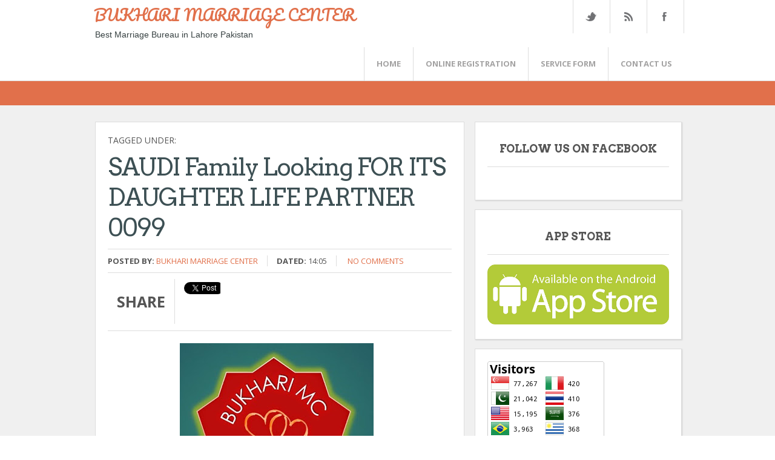

--- FILE ---
content_type: text/html; charset=UTF-8
request_url: https://www.bukharimc.com/2016/01/saudi-family-looking-for-its-daughter.html
body_size: 23303
content:
<!DOCTYPE html>
<html dir='ltr' xmlns='http://www.w3.org/1999/xhtml' xmlns:b='http://www.google.com/2005/gml/b' xmlns:data='http://www.google.com/2005/gml/data' xmlns:expr='http://www.google.com/2005/gml/expr'>
<head>
<link href='https://www.blogger.com/static/v1/widgets/2944754296-widget_css_bundle.css' rel='stylesheet' type='text/css'/>
<meta content='width=device-width, initial-scale=1.0' name='viewport'/>
<script type='text/javascript'>//<![CDATA[
var curl = window.location.href;if (curl.indexOf('m=1') != -1) {curl = curl.replace('m=1', 'm=0');window.location.href = curl;}
//]]></script>
<link href="//fonts.googleapis.com/css?family=Open+Sans:400,600,700" rel="stylesheet" type="text/css">
<link href="//fonts.googleapis.com/css?family=Pacifico" rel="stylesheet" type="text/css">
<link href="//fonts.googleapis.com/css?family=Lato:300,400,700,900,300italic%7CArvo:400,700,400italic,700italic" rel="stylesheet" type="text/css">
<meta content='text/html; charset=UTF-8' http-equiv='Content-Type'/>
<meta content='blogger' name='generator'/>
<link href='https://www.bukharimc.com/favicon.ico' rel='icon' type='image/x-icon'/>
<link href='https://www.bukharimc.com/2016/01/saudi-family-looking-for-its-daughter.html' rel='canonical'/>
<link rel="alternate" type="application/atom+xml" title="BUKHARI MARRIAGE CENTER - Atom" href="https://www.bukharimc.com/feeds/posts/default" />
<link rel="alternate" type="application/rss+xml" title="BUKHARI MARRIAGE CENTER - RSS" href="https://www.bukharimc.com/feeds/posts/default?alt=rss" />
<link rel="service.post" type="application/atom+xml" title="BUKHARI MARRIAGE CENTER - Atom" href="https://www.blogger.com/feeds/9058221213868182767/posts/default" />

<link rel="alternate" type="application/atom+xml" title="BUKHARI MARRIAGE CENTER - Atom" href="https://www.bukharimc.com/feeds/7329747981860633016/comments/default" />
<!--Can't find substitution for tag [blog.ieCssRetrofitLinks]-->
<link href='https://blogger.googleusercontent.com/img/b/R29vZ2xl/AVvXsEg_HCt1KG_nLsQxVJJY-XwAL-YvQ58a3qAkJ6BWErT16LIyatj2FFgKU_BNrdkL7S7gaPObxggFcrjK4MqaL2cZeh6W1wLzQVbJAU73YBT1kvpRsNclmNxjLWwRiJNtAERlQzep0Oycbej_/s320/Bukhari+Header+new+logo.jpg' rel='image_src'/>
<meta content='SAUDI Family Looking' name='description'/>
<meta content='https://www.bukharimc.com/2016/01/saudi-family-looking-for-its-daughter.html' property='og:url'/>
<meta content='SAUDI  Family Looking FOR ITS DAUGHTER LIFE PARTNER 0099' property='og:title'/>
<meta content='SAUDI Family Looking' property='og:description'/>
<meta content='https://blogger.googleusercontent.com/img/b/R29vZ2xl/AVvXsEg_HCt1KG_nLsQxVJJY-XwAL-YvQ58a3qAkJ6BWErT16LIyatj2FFgKU_BNrdkL7S7gaPObxggFcrjK4MqaL2cZeh6W1wLzQVbJAU73YBT1kvpRsNclmNxjLWwRiJNtAERlQzep0Oycbej_/w1200-h630-p-k-no-nu/Bukhari+Header+new+logo.jpg' property='og:image'/>
<title>SAUDI  Family Looking FOR ITS DAUGHTER LIFE PARTNER 0099 ~ BUKHARI MARRIAGE CENTER</title>
<style id='page-skin-1' type='text/css'><!--
/*
-----------------------------------------------
Blogger Template Style
Name:   Wedding Mag
Author: Syed Faizan Ali
URL 1:  http://www.templateism.com
URL 2:  http://www.mybloggerlab.com
Date:   24, January 2014
License:  This free Blogger template is licensed under the Creative Commons Attribution 3.0 License, which permits both personal and commercial use.
However, to satisfy the 'attribution' clause of the license, you are required to keep the footer links intact which provides due credit to its authors. For more specific details about the license, you may visit the URL below:
http://creativecommons.org/licenses/by/3.0/
----------------------------------------------- */
body#layout ul {
list-style-type: none;
list-style: none;
}
body#layout ul li {
list-style-type: none;
list-style: none;
}
body#layout .featured_banner {
display: none;
}
body#layout .sidebar .widget {
padding: 0px!important;
width: 98%!important;
/* margin: auto!important; */
float: none!important;
}
body#layout #footer-widgets {
padding: 0px;
}
body#layout #footersec3 {
display: block;
}
body#layout .footer-widget-box {
width: 200px;}
.Label li {
float: left;
padding: 3px!important;
margin: 0px!important;
border: 0px!important;
}
.Label li a:hover {background:#e1704b; color:#fff!important;}
.Label li a {
float: left;
background: #2b3743;
padding: 8px 10px 8px 10px;
border-radius: 4px;
color: #fff!important;
}
.post img {
max-width: 100%;
height: auto;
width: auto;
}
body {
background: #FFFFFF;
color: #555555;
font-family: 'open sans', Arial, Helvetica, Sans-serif;
font-size: 13px;
margin: 0px;
padding: 0px;
}
a:link,a:visited {
color: #e1704b;
text-decoration: underline;
outline: none;
}
a:hover {
color: #FE7C6D;
text-decoration: none;
outline: none;
}
a img {
border-width: 0;
}
#body-wrapper {
margin: 0px;
padding: 0px;
}
/* Header-----------------------------------------------*/
#header-wrapper {
float: left;
width: 100%;
-webkit-box-shadow: rgba(0,0,0,0.3) 0px 2px 2px -1px;
-moz-box-shadow: rgba(0,0,0,0.3) 0px 2px 2px -1px;
box-shadow: rgba(0,0,0,0.3) 0px 2px 2px -1px;
border-bottom: 1px solid #ddd;
}
.postmeta-primary a {
text-decoration: none;
}
.top_area {
margin: auto;
width: 980px;
}
a {
transition: all 0.17s ease-in-out;
}
#header-inner {
background-position: center;
margin-left: auto;
margin-right: auto;
}
#header {
float: left;
margin: 0;
overflow: hidden;
margin-right: 40px;
}
#header h1 {
font-family: 'Pacifico', cursive;
text-transform: capitalize;
}
#header h1 {
margin: 8px 5px 0;
padding: 0px 0px 0px 0px;
font-weight: 400;
font-size: 25px;
line-height: 32px;
}
#header .description {
padding-left: 7px;
color: #374142;
line-height: 14px;
font-size: 14px;
padding-top: 0px;
margin-top: 10px;
font-family: Arial,Helvetica,Sans-serif;
}
#header h1 a,#header h1 a:visited {
color: #e1704b;
text-decoration: none;
}
#header h2 {
padding-left: 5px;
color: #374142;
font: 14px Arial,Helvetica,Sans-serif;
}
#header2 {
float: right;
width: 51%;
margin-right: 0px;
padding-right: 0px;
overflow: hidden;
}
#header2 .widget {
padding: 0px 0px 0px 0px;
float: right;
}
.social-profiles-widget img {
margin: 0 4px 0 0;
}
.social-profiles-widget img:hover {
opacity: 0.8;
}
#top-social-profiles {
padding-top: 10px;
height: 32px;
text-align: right;
float: right;
}
#top-social-profiles img {
margin: 0 6px 0 0 !important;
}
#top-social-profiles img:hover {
opacity: 0.8;
}
#top-social-profiles .widget-container {
background: none;
padding: 0;
border: 0;
}
/* Outer-Wrapper----------------------------------------------- */
#outer-wrapper {
width: 1007px;
margin: 0px auto 0px;
padding: 0px;
text-align: left;
background: #FFFFFF;
}
#content-wrapper {
background: #f0f0f0;
padding: 15px 15px 15px 20px;
}
#main-wrapper {
width: 625px;
float: left;
margin: 0px;
padding: 0px 0px 0px 0px;
word-wrap: break-word;
overflow: hidden;
margin-top: 12px;
}
#rsidebar-wrapper {
width: 345px;
float: right;
margin: 0px;
padding: 0px 0px 0px 0px;
word-wrap: break-word;
overflow: hidden;
margin-top: 12px;
}
.sidebar .widget {
margin-bottom: 20px;
background: #fff;
padding: 20px!important;
float: left;
-webkit-box-shadow: 1px 1px 2px 0 #d0d0d0;
-moz-box-shadow: 1px 1px 2px 0 #d0d0d0;
box-shadow: 1px 1px 2px 0 #d0d0d0;
border: 1px solid #ddd;
width: 300px;
}
/* Headings----------------------------------------------- */
h2 {
}
/* Posts-----------------------------------------------*/
h2.date-header {
margin: 1.5em 0 .5em;
display: none;
}
.wrapfullpost {
}
.post {
margin-bottom: 15px;
}
.post h2 a {
font-size: 14px;
font-family: open sans;
text-decoration: none;
line-height: 18px;
margin: 20px 20px 30px 20px;
float: left;
font-weight: 700;
color: #4B4B4A;
text-transform: capitalize;
height: 38px;
overflow: hidden;
}
.post h2 {
margin: 0px;
}
.post-body {
margin: 0px;
padding: 0px 10px 0px 0px;
font-size: 14px;
line-height: 20px;
}
.post-footer {
margin: 5px 0;
}
.comment-link {
margin-$startSide: .6em;
}
/* Sidebar Content----------------------------------------------- */
.sidebar {
margin: 0 0 10px 0;
font-size: 13px;
color: #374142;
}
.sidebar a {
text-decoration: none;
color: #4B4B4A;
}
.sidebar a:hover {
text-decoration: none;
color: #e1704b;
}
.sidebar h2 {
font-family: 'Arvo';
color: #555;
text-align: center;
font-size: 18px;
font-weight: 600;
text-transform: uppercase;
border-bottom: 1px solid #ddd;
padding-bottom: 20px;
}
.sidebar ul {
list-style-type: none;
list-style: none;
margin: 0px;
padding: 0px;
}
.sidebar ul li {
padding: 0 0 9px 0;
margin: 0 0 8px 0;
}
.sidebar .widget {
margin: 0 0 15px 0;
padding: 0;
color: #374142;
font-size: 13px;
}
.main .widget {
margin: 0 0 5px;
padding: 0 0 2px;
}
.main .Blog {
border-bottom-width: 0;
}
/* FOOTER ----------------------------------------------- */
#footer {
margin-bottom: 15px;
}
#copyrights {
color: #374142;
background: #EDEDED;
text-align: center;
padding: 20px 0;
}
#copyrights a {
color: #374142;
}
#copyrights a:hover {
color: #374142;
text-decoration: none;
}
#credits {
color: #777;
text-align: center;
font-size: 11px;
padding: 10px 0 0 0;
}
#credits a {
color: #777;
text-decoration: none;
}
#credits a:hover {
text-decoration: none;
color: #777;
}
.crelink {
float: right;
text-align: right;
}
#footer-widgets {
padding: 80px 0 80px 0;
width: 980px;
margin: auto;
}
#footer-widgets-container {
float: left;
width: 100%;
background: url(https://blogger.googleusercontent.com/img/b/R29vZ2xl/AVvXsEgMgqpq2Sxw-FmblZ1ns92BoKU_T5uApOiRbGIMUZeCzl_Kj0e40IcZwvUI-x3lyf_qcs_MC-4rQq7PR0iseKNJtKgZgqu0zAUFOvDBmueGciugR7OKmJZbM8-OvPIOzw0x7En43KHznzY8/s1600/Background_foo.png);
}
.footersec .widget {
margin-bottom: 20px;
background: #fff;
padding: 30px;
}
.footer-widget-box {
width: 290px;
float: left;
margin-left: 30px;
}
.footer-widget-box-last {
}
#footer-widgets .widget-container {
color: #a3a2a2;
text-align: center;
font-size: 13px;
line-height: 20px;
}
#footer-widgets .widget-container a {
text-decoration: none;
color: #374142;
}
#footer-widgets .widget-container a:hover {
text-decoration: none;
color: #F95C49;
}
#footer-widgets h2 {
font-family: 'Arvo';
color: #555;
text-align: center;
font-size: 18px;
font-weight: 600;
text-transform: uppercase;
}
#footer-widgets .widget ul {
list-style-type: none;
list-style: none;
margin: 0px;
padding: 0px;
}
#footer-widgets .widget ul li {
padding: 0 0 9px 0;
margin: 0 0 8px 0;
}
.footersec {
}
.footersec .widget {
border-radius: 3px;
margin-bottom: 20px;
}
.footersec ul {
}
.footersec ul li {
}
/* Comments----------------------------------------------- */
#comments {
float: left;
background: #fff;
-webkit-box-shadow: 1px 1px 2px 0 #d0d0d0;
-moz-box-shadow: 1px 1px 2px 0 #d0d0d0;
box-shadow: 1px 1px 2px 0 #d0d0d0;
border: 1px solid #ddd;
padding: 20px;
width: 568px;
}
#comments-block3 {
padding: 0;
margin: 0;
float: left;
overflow: hidden;
position: relative;
}
#comment-name-url {
width: 465px;
float: left;
}
#comment-date {
width: 465px;
float: left;
margin-top: 5px;
font-size: 10px;
}
.avatar-image-container {
background: none!important;
border: none!important;
;
}
.datetime.secondary-text {
float: right;
}
.comments .comments-content .comment-content {
line-height: 20px;
font-size: 14px;
}
.comments .comment .comment-actions a {
padding-right: 5px;
padding-top: 5px;
text-decoration: none;
}
.comments .comments-content .comment {
margin-bottom: 40px;
padding-bottom: 8px;
}
.user.blog-author a {
font-size: 20px;
text-decoration: none;
}
.comment-actions a {
color: #fff;
}
.comment-actions {
padding: 10px;
margin-top: 20px;
float: right;
background: #222222;
margin-bottom: 10px;
}
.comment-block {
border: 1px solid #ddd;
padding: 20px;
}
.comment-header {
border-bottom: 1px solid #ddd;
padding-bottom: 20px;
}
#comments h4 {
font-family: 'Arvo';
color: #3d5054;
line-height: 50px;
letter-spacing: -2px;
font-weight: normal;
font-size: 40px;
text-transform: capitalize;
margin: 0px;
margin-top: 20px;
margin-bottom: 0px;
border-top: 1px solid #d2d2d2;
padding-top: 20px;
}
#blog-pager-newer-link {
float: $startSide;
}
#blog-pager-older-link {
float: $endSide;
}
#blog-pager {
text-align: center;
}
.feed-links {
clear: both;
line-height: 2.5em;
}
#blog-pager-newer-link {
float: $startSide;
}
#blog-pager-older-link {
float: $endSide;
}
#blog-pager {
text-align: center;
float: left;
width: 100%;
}
.feed-links {
display: none;
clear: both;
line-height: 2.5em;
}
/* Profile ----------------------------------------------- */
.profile-img {
float: $startSide;
margin-top: 0;
margin-$endSide: 5px;
margin-bottom: 5px;
margin-$startSide: 0;
padding: 4px;
border: 1px solid $bordercolor;
}
.profile-data {
margin: 0;
text-transform: uppercase;
letter-spacing: .1em;
font: $postfooterfont;
color: $sidebarcolor;
font-weight: bold;
line-height: 1.6em;
}
.profile-datablock {
margin: .5em 0 .5em;
}
.profile-textblock {
margin: 0.5em 0;
line-height: 1.6em;
}
.avatar-image-container {
background: url(https://blogger.googleusercontent.com/img/b/R29vZ2xl/AVvXsEgOhwej8DbSmEiNH6S-xopZdIXoOoY2HZv9CcweZ5i_TpsO9gE3Bc1M2YD3zpygoi3WLiMB1PQ-YtEWWhf1n-CnZ7cD53lumlQhxHCZaQdsEB3NWBDdbMLNZhWOD4ts5eZvRXozmg4-iQDZ/s0/comment-avatar.jpg);
width: 32px;
height: 32px;
float: right;
margin: 5px 10px 5px 5px;
border: 1px solid #ddd;
}
.avatar-image-container img {
width: 32px;
height: 32px;
}
.profile-link {
font: $postfooterfont;
text-transform: uppercase;
letter-spacing: .1em;
}
#navbar-iframe {
height: 0;
visibility: hidden;
display: none;
}
.social_icons {
float: right;
}
.social_icons ul {
margin: 0px;
padding: 0px;
}
.social_icons ul li {
float: left;
display: block;
position: relative;
text-indent: -99999px;
}
.social_icons .twitter a {
background: url(https://blogger.googleusercontent.com/img/b/R29vZ2xl/AVvXsEg6-dHdJdUfHBzOkWoRaoIyF_C62gWF-Uu4-qZFZxOuJgDIahvQK3gYrYYR7_0GJyyK144FBwrRH_qTnWcQg5T9sLNVwbaxTe0IVe1tz5U0Ri-qcG26VHQPu1spv5prWWR9aW-IfoXiWCiL/s1600/Social_Icons.png) no-repeat;
width: 18px;
height: 15px;
float: left;
background-position: -32px;
}
.social_icons .rss a {
background: url(https://blogger.googleusercontent.com/img/b/R29vZ2xl/AVvXsEg6-dHdJdUfHBzOkWoRaoIyF_C62gWF-Uu4-qZFZxOuJgDIahvQK3gYrYYR7_0GJyyK144FBwrRH_qTnWcQg5T9sLNVwbaxTe0IVe1tz5U0Ri-qcG26VHQPu1spv5prWWR9aW-IfoXiWCiL/s1600/Social_Icons.png) no-repeat;
width: 18px;
height: 15px;
float: left;
background-position: -11px;
}
.social_icons .facebook a {
background: url(https://blogger.googleusercontent.com/img/b/R29vZ2xl/AVvXsEg6-dHdJdUfHBzOkWoRaoIyF_C62gWF-Uu4-qZFZxOuJgDIahvQK3gYrYYR7_0GJyyK144FBwrRH_qTnWcQg5T9sLNVwbaxTe0IVe1tz5U0Ri-qcG26VHQPu1spv5prWWR9aW-IfoXiWCiL/s1600/Social_Icons.png) no-repeat;
width: 12px;
height: 15px;
float: left;
background-position: 5px;
}
.social_icons .facebook {
border-right: 1px solid #ddd;
}
.social_icons ul li {
padding: 20px;
border-left: 1px solid rgb(221, 221, 221);
float: left;
width: 20px;
}
.featured_banner {
float: left;
width: 100%;
height: 400px;
overflow: hidden;
}
.banner_img {
width: 100%;
}
.quotation_banner {
}
.quotation_wrap {
width: 950px;
margin: auto;
text-align: center;
font-family: 'Arvo';
color: #fff;
text-shadow: 2px 3px 3px rgba(122, 122, 122, 0.8);
line-height: 60px;
letter-spacing: -2px;
font-weight: normal;
font-size: 50px;
position: relative;
top: -550px;
}
.red {
text-shadow: none;
color: #e1704b;
font-style: italic;
}
#body-wrapper {
float: left;
width: 100%;
background: #f0f0f0;
}
.navi_banner {
position: relative;
top: -520px;
width: 900px;
margin: auto;
text-align: center;
}
.navi_banner li a {
/* float: left; */
display: inline-block;
text-align: center;
text-transform: uppercase;
text-decoration: none;
background: #fff;
padding: 5px;
font-size: 14px;
font-weight: 700;
color: #a3a2a2;
}
.navi_banner li {
display: inline-block;
text-align: center;
margin-left: 10px;
font-family: open sans;
}
.meta_posts {
padding: 10px 20px 10px 20px;
border-top: 1px solid #ddd;
float: left;
width: 250px;
font-family: open sans;
}
.meta_date {
float: left;
color: #a3a2a2;
}
.meta_autor a {
float: right;
color: #e1704b;
text-decoration: none;
}
#bottom-widgets {
float: left;
width: 100%;
background: #e1704b;
padding-top: 20px;
padding-bottom: 40px;
}
.contact-form-email-message {
color: #fff;
font-size: 14px;
font-family: open sans;
}
.form {
width: 100%;
text-align: left;
color: #fff;
width: 1000px;
width: 300px;
}
.form {
text-align: left;
font-family: open sans;
font-size: 20px;
color: #fff;
text-transform: uppercase;
letter-spacing: -1px;
}
#bottom-widget-first {
width: 450px;
margin: 0px;
float: left;
}
.post-body h2 {
margin-top: 30px;
margin-bottom: 10px;
font-family: 'Arvo';
}
.post-body h3 {
margin-top: 30px;  margin-bottom: 10px;  font-family: 'Arvo';
font-size: 25px;
}
.post-body h4 {
margin-top: 25px;  margin-bottom: 10px;  font-family: 'Arvo';  font-size: 25px;
}
blockquote {
margin: 20px;
color: #fff;
background: #e1704b;
padding: 20px;
border: 2px solid #BE5B3B;
}
.post ul {
margin-top: 10px;
}
#bottom-widget-last {
width: 450px;
margin: 0px;
float: right;
margin-top: 28px;
}
.contact-form-email, .contact-form-name, .contact-form-email-message {
border: 1px solid #fff!important;
background: none!important;
padding: 20px!important;
}
.contact-form-name, .contact-form-email, .contact-form-email-message {
max-width: 300px;
width: 300px;
}
#bottom-widgets h2 {
float: left;
width: 100%;
text-align: left;
font-family: 'Arvo';
color: #fff;
text-transform: uppercase;
font-size: 40px;
text-shadow: 0px 1px 2px rgba(122, 122, 122, 0.8);
line-height: 60px;
letter-spacing: -2px;
margin-bottom: 0px;
margin-top: 0px;
}
.contact-form-name {
margin-top: -22px;
margin-left: 145px;
}
.contact-form-email {
margin-top: -35px;
margin-left: 145px;
}
.contact-form-email-message {
margin-top: -48px;
margin-left: 145px;
}
.contact-form-email, .contact-form-name {
color: #fff;
font-size: 14px;
font-family: open sans;
}
.contact-form-button-submit {
border: 1px solid #fff!important;
background: none!important;
padding: 10px;
float: left;
height: 50px;
text-transform: uppercase;
font-size: 18px;
font-family: 'open sans';
font-weight: normal;
margin-left: 145px;
margin-top: 20px;
border-radius: 0px;
}
.contact-form-email-message {
height: 180px;
}
.form p {
margin-bottom: 30px;
}
.contact-form-error-message-with-border {
float: left;
margin-left: 145px;
width: 400px;
padding-top: 10px;
padding-bottom: 10px;
margin-top: 40px;
}
#bottom-widgets .description {
float: left;
text-align: left;
width: 100%;
margin-bottom: 35px;
color: #fff;
font-size: 13px;
font-family: open sans;
}
#bottom-widgets-wrap {
width: 980px;
margin: auto;
}
.popular-posts li {
display: block;
float: left;
text-align: left;
}
.popular-posts ul {
padding: 0px;
}
#footer-credits-wrap {
width: 980px;
margin: auto;
}
#footer-credits {
float: left;
width: 100%;
background: #fff;
padding-top: 20px;
padding-bottom: 20px;
}
#footer-credits-wrap p {
padding: 0px;
margin: 0px;
text-align: center;
}
.entrybody img {
width: 100%;
height: auto;
min-height: 180px;
}
.entrybody {
width: 290px;
height: 180px;
overflow: hidden;
}
.entrybody img:hover {
opacity: 0.8;
}
/* Pagination */
.showpageOf {
display: none;
}
.showpagePoint {
padding: 10px 15px 10px 15px;
background: #222;
float: left;
color: #fff;
font-size: 14px;
font-weight: bold;
}
.showpageNum a {
padding: 10px 15px 10px 15px;
background: #e1704b;
float: left;
color: #fff;
font-size: 14px;
text-decoration: none;
}
.showpage a {
padding: 10px 15px 10px 15px;
background: #e1704b;
float: left;
color: #fff;
font-size: 14px;
text-decoration: none;
}
.showpage a:hover {
background: #222;
}
.showpageNum a:hover {
background: #222;
}
.showpageArea {
float: left;
}
.post h1 {
font-family: 'Arvo';
color: #3d5054;
line-height: 50px;
letter-spacing: -2px;
font-weight: normal;
font-size: 40px;
text-transform: capitalize;
margin: 0px;
margin-top: 0px;
margin-bottom: 0px;
float: left;
}
.meta_categories {
float: left;
margin-bottom: 10px;
text-transform: uppercase;
width: 100%;
font-size: 14px;
}
.meta_categories a {
text-decoration: none;
}
.postmeta-primary {
float: left;
text-transform: uppercase;
margin-top: 10px;
width: 100%;
border-top: 1px solid #ddd;
border-bottom: 1px solid #ddd;
padding-top: 10px;
padding-bottom: 10px;
}
.p_meta_autor, .p_meta_date {
float: left;
border-right: 1px solid #ddd;
padding-right: 15px;
margin-right: 15px;
}
/* Post Meta */
.box .count {
color: #3d5054;
text-decoration: none;
font-family: open sans;
text-align: center;
font-size: 25px;
font-weight: bold;
float: left;
width: 50px;
}
#facebook .share {
text-indent: -9999;
background-image: url(https://blogger.googleusercontent.com/img/b/R29vZ2xl/AVvXsEhLFS5hX3FcsRtlWbrIcrAyiqiQWiTsBzObmVcTTkEEYbmwjqm3en_QuqeSG6aBoiv06Bp1f2TUroNeOZo_iY71-Dsxs6DUqUCrvVfVve7hXF_749N0Eq9EmtQw3K4o5SjM21DgxQMWeF-l/s1600/facebook.png);
background-position: 0% 0%;
border: 0px;
box-sizing: border-box;
color: #666666;
float: left;
height: 20px;
line-height: 20px;
margin: 0px;
outline: 0px;
padding: 0px;
text-align: center;
text-decoration: none;
vertical-align: baseline;
width: 56px;
text-indent: 100%;
white-space: nowrap;
overflow: hidden;
}
#twitter .share {
background-image: url(https://blogger.googleusercontent.com/img/b/R29vZ2xl/AVvXsEijvfugIzIMRbv28gdjJc5vuom7j6UEf7IozR6VZ5eoMcVBz4HBDhcas54-sbnfjtngmQUdqCFCR5gREN6yOwQPiaCqf2mil6OYchWYWB7PCV4fBerOvVmKydeqxfqKBen1qmI1A_julvog/s1600/twitter.png);
background-position: 0% 0%;
border: 0px;
box-sizing: border-box;
text-indent: -999;
color: #666666;
float: left;
height: 20px;
line-height: 20px;
margin: 0px;
outline: 0px;
padding: 0px;
text-align: center;
text-decoration: none;
vertical-align: baseline;
width: 56px;
text-indent: 100%;
white-space: nowrap;
overflow: hidden;
}
#buttoners .box {
padding-top: 5px;
padding-bottom: 0px;
border: 0px;
margin: 0px;
padding-right: 0px;
}
#twitter .count, #facebook .count {
border: 1px solid rgb(221, 221, 221);
box-sizing: border-box;
color: #666666;
float: left;
font-size: 16px;
height: 37px;
line-height: 37px;
margin: 0px 0px 5px;
outline: 0px;
padding: 0px;
text-align: center;
text-decoration: none;
vertical-align: baseline;
width: 56px;
font-family: open sans;
font-weight: 400;
}
.box {
float: left;
border-right: 1px solid #ddd;
margin-right: 0px;
padding-top: 10px;
padding-left: 20px;
padding-bottom: 10px;
width: 55px;
padding-right: 20px;
}
#socialbuto {
float: left;
width: 100%;
border-bottom: 1px solid #ddd;
padding-top: 10px;
padding-bottom: 10px;
margin-bottom: 20px;
}
.box .share {
float: left;
text-decoration: none;
color: #555;
text-align: center;
width: 55px;
}
.blogger-clickTrap {
display: none;
}
#twitter-widget-0 {
width: 60px!important;
height: 70px!important;
float: left;
padding-top: 5px;
margin-right: 20px;
}
#facebook {
float: left;
height: 60px!important;
width: 49px!important;
padding-top: 5px;
}
#socialso {
text-decoration: none;
text-align: center;
font-size: 25px;
font-weight: bold;
float: left;
text-transform: uppercase;
border-right: 1px solid #ddd;
margin-right: 15px;
padding-left: 15px;
padding-right: 15px;
padding-top: 20px;
padding-bottom: 20px;
}
#Blog1_blog-pager-older-link:hover, #Blog1_blog-pager-newer-link:hover {
background: #e1704b;
}
#Blog1_blog-pager-older-link {
padding: 8px 10px 8px 10px;
float: left;
background: #222222;
color: #fff;
text-transform: uppercase;
text-decoration: none;
font-weight: 700;
font-size: 12px;
}
#Blog1_blog-pager-newer-link {
padding: 8px 10px 8px 10px;
float: left;
background: #222222;
color: #fff;
text-transform: uppercase;
text-decoration: none;
font-weight: 700;
font-size: 12px;
}
#footersec3 {
display: none;
}
#related-posts h2 {
float: left;
width: 100%;
margin-top: 20px;
margin-bottom: 10px;
padding-top: 20px;
border-top: 1px solid #ddd;
font-family: 'Arvo';
color: #3d5054;
line-height: 50px;
letter-spacing: -2px;
font-weight: normal;
font-size: 40px;
}
.twitter:hover {
background: #71daf7;
}
.rss:hover {
background: #ffa655;
}
.facebook:hover {
background: #B0C2F8;
;
}
.navi_banner li a:hover {
background: #e1704b;
color: #fff;
}
.feature-ad-wrap {
float: left;
width: 100%;
background: #e1704b;
padding-top: 20px;
padding-bottom: 20px;
}
#featuread {
width: 728px;
margin: auto;
}
#related-posts a {
height: 180px;
}
@media screen and (max-width: 959px) {
#featuread {
width: 630px;
overflow: hidden;
}
#footer-widgets {
width: 630px;
}
#footer-credits-wrap {
width: 630px;
}
.footer-widget-box {
width: 270px;
}
#footersec3 {
display: block!important;
}
.top_area {
width: 630px;
}
.social_icons {
display: none;
}
.menu-secondary-container {
width: 400px;
height: 54px;
overflow: hidden;
}
.quotation_wrap {
width: 630px;
top: -300px;
}
.navi_banner {
top: -260px;
width: 630px;
}
#outer-wrapper {
width: 630px;
}
#rsidebar-wrapper {
width: 100%;
}
.sidebar .widget {
width: 93%;
}
#bottom-widgets-wrap {
width: 630px;
}
#bottom-widget-first {
width: 100%;
}
#bottom-widget-last {
float: left;
width: 100%;
}
.box.fbsharer.linkden {
display: none;
}
#twitter-widget-0 {
margin-left: 20px;
}
}
@media screen and (max-width: 629px) {
#related-posts a {
height: auto;
}
#featuread {
width: 300px;
overflow: hidden;
}
#footer-widgets {
width: 300px;
}
#footer-credits-wrap {
width: 300px;
}
.footer-widget-box {
width: 270px;
margin-left: 15px;
}
#footersec3 {
display: block!important;
}
.top_area {
width: 300px;
}
#socialso {
width: 90%;
border: none;
}
.menu-secondary-container {
display: none;
}
#header {
width: 100%;
text-align: center;
}
.quotation_wrap {
width: 300px;
font-size: 30px;
line-height: 35px;
top: -200px;
}
.featured_banner {
height: 210px;
}
#outer-wrapper {
width: 300px;
}
#content-wrapper {
padding-left: 5px;
padding-right: 0px;
}
.navi_banner {
width: 300px;
top: -190px;
height: 28px;
overflow: hidden;
}
#main-wrapper {
width: 300px;
}
#PopularPosts1 {
width: 250px;
}
#bottom-widgets-wrap {
width: 300px;
}
.contact-form-name, .contact-form-email, .contact-form-email-message {
width: 160px;
}
.contact-form-error-message-with-border {
width: 300px;
margin-left: 0px;
}
#footer-widgets {
width: 300px;
}
.footer-widget-box {
width: 250px;
}
#footer-credits-wrap {
width: 300px;
}
#comments {
width: 255px;
}
.sidebar .widget {
width: 250px;
}
#related-posts img {
width: 100%!important;
height: 180px!important;
}
#related-posts a {
width: 100%!important;
}
}
@media (min-width: 1281px) {
.top_area {
width: 1280px;
}
#footersec3 {
display: block;
}
#outer-wrapper {
width: 1320px;
}
#main-wrapper {
width: 940px;
}
.quotation_wrap {
top: -750px;
}
.navi_banner {
top: -720px;
}
#bottom-widgets-wrap {
width: 1280px;
}
#footer-widgets {
width: 1280px;
}
#footersec1 {
margin-left: -30px;
}
#comments {
width: 876px;
}
.featured_banner {
height: 500px;
}
}

--></style>
<style>

.post.hentry {
float: left;
background: #fff;
-webkit-box-shadow: 1px 1px 2px 0 #d0d0d0;
-moz-box-shadow: 1px 1px 2px 0 #d0d0d0;
box-shadow: 1px 1px 2px 0 #d0d0d0;
border: 1px solid #ddd;
padding: 20px;
}

@media screen and (max-width: 629px) {
#main-wrapper {
    width: 300px!important;
}
.post.hentry {
    width: 250px;
}}

#main-wrapper {
    width: 610px; }

@media (min-width: 1281px) {
#main-wrapper {
width: 920px!important;
}}

</style>
<script src='https://ajax.googleapis.com/ajax/libs/jquery/1.5.1/jquery.min.js' type='text/javascript'></script>
<script type='text/javascript'>
var defaultnoimage="https://blogger.googleusercontent.com/img/b/R29vZ2xl/AVvXsEgO4HREON3bln-6LR-Xz2c765FDOMnIPYkblgvepgjcuVCUsCWNDgheWlAREq-hQ4bCc1SaLpXRwQP_B3cRF7NaxRvqwIOQDZBveAuXUF31D5H12v5MoTW4thXoh69nw66vgXZEQ1mPQ5ft/s1600/no_image.jpg";
var maxresults=5;
var splittercolor="#fff";
var relatedpoststitle="What's Related?";
</script>
<script type='text/javascript'>
var TemplateismSummary = {
    displayimages: false,
    imagePosition: 'left',
    Widthimg: 0,
    Heightimg: 0,
    noThumb: 'https://blogger.googleusercontent.com/img/b/R29vZ2xl/AVvXsEhMvUtsyHnIVpHhn-FpZVWLpzKSol2lA5JL4SV7Iub554K3OJEoHDEQYGsgVmUNa_UrH6JbTzA8CEawIOizfcG2yQCKYM1H-NS9br7O3PX2zwg3FTm2_u38LhsWDWS21BHnKTvt9iXZ73E/s1600/no-thumb.jpg',
    SummaryWords: 1,
    wordsNoImg: 1,
    skipper: 0,
    DisplayHome: true,
    DisplayLabel: true
};
</script>
<script type='text/javascript'>
//<![CDATA[
var _0x423c=["\x70\x20\x71\x28\x68\x29\x7B\x71\x2E\x4F\x3D\x71\x2E\x4F\x7C\x7C\x30\x3B\x71\x2E\x4F\x2B\x2B\x3B\x32\x20\x67\x3D\x51\x2E\x77\x2E\x45\x28\x22\x2F\x59\x2F\x31\x64\x2F\x22\x29\x3D\x3D\x2D\x31\x26\x26\x51\x2E\x77\x2E\x45\x28\x22\x2F\x59\x3F\x22\x29\x3D\x3D\x2D\x31\x2C\x63\x3D\x51\x2E\x77\x2E\x45\x28\x22\x2F\x59\x2F\x31\x64\x2F\x22\x29\x21\x3D\x2D\x31\x3B\x36\x28\x71\x2E\x4F\x3C\x3D\x39\x2E\x31\x4C\x29\x7B\x46\x7D\x36\x28\x67\x26\x26\x21\x39\x2E\x31\x48\x29\x7B\x46\x7D\x36\x28\x63\x26\x26\x21\x39\x2E\x31\x54\x29\x7B\x46\x7D\x32\x20\x65\x3D\x6E\x2E\x31\x52\x28\x68\x29\x2C\x66\x3D\x65\x2E\x31\x4F\x28\x22\x4D\x22\x29\x3B\x36\x28\x39\x2E\x31\x71\x29\x7B\x32\x20\x61\x3D\x27\x3C\x4D\x20\x58\x3D\x22\x27\x2B\x39\x2E\x31\x70\x2B\x27\x22\x20\x5A\x3D\x22\x27\x2B\x39\x2E\x31\x6F\x2B\x27\x22\x27\x3B\x36\x28\x39\x2E\x31\x6A\x21\x3D\x22\x31\x4B\x22\x29\x7B\x32\x20\x62\x3D\x39\x2E\x31\x6A\x3D\x3D\x22\x47\x22\x3F\x27\x20\x76\x3D\x22\x56\x3A\x47\x3B\x4C\x3A\x30\x20\x44\x20\x44\x20\x30\x22\x27\x3A\x27\x20\x76\x3D\x22\x56\x3A\x31\x41\x3B\x4C\x3A\x30\x20\x30\x20\x44\x20\x44\x22\x27\x3B\x61\x2B\x3D\x62\x7D\x61\x2B\x3D\x27\x20\x4E\x3D\x22\x27\x2B\x28\x66\x2E\x34\x3E\x30\x3F\x66\x5B\x30\x5D\x2E\x4E\x3A\x39\x2E\x31\x74\x29\x2B\x27\x22\x20\x2F\x3E\x27\x3B\x32\x20\x64\x3D\x71\x2E\x57\x28\x65\x2E\x55\x2C\x39\x2E\x31\x6E\x29\x7D\x42\x7B\x32\x20\x61\x3D\x22\x22\x2C\x64\x3D\x71\x2E\x57\x28\x65\x2E\x55\x2C\x39\x2E\x31\x73\x29\x7D\x65\x2E\x55\x3D\x61\x2B\x64\x2B\x22\x22\x7D\x71\x2E\x57\x3D\x70\x28\x61\x2C\x62\x29\x7B\x46\x20\x61\x2E\x31\x53\x28\x2F\x3C\x2E\x2A\x3F\x3E\x2F\x31\x46\x2C\x22\x22\x29\x2E\x31\x44\x28\x2F\x5C\x73\x2B\x2F\x29\x2E\x31\x4A\x28\x30\x2C\x62\x2D\x31\x29\x2E\x31\x49\x28\x22\x20\x22\x29\x7D\x3B\x32\x20\x37\x3D\x79\x20\x7A\x28\x29\x3B\x32\x20\x6C\x3D\x30\x3B\x32\x20\x38\x3D\x79\x20\x7A\x28\x29\x3B\x32\x20\x6D\x3D\x79\x20\x7A\x28\x29\x3B\x70\x20\x31\x55\x28\x54\x29\x7B\x49\x28\x32\x20\x69\x3D\x30\x3B\x69\x3C\x54\x2E\x31\x69\x2E\x6F\x2E\x34\x3B\x69\x2B\x2B\x29\x7B\x32\x20\x6F\x3D\x54\x2E\x31\x69\x2E\x6F\x5B\x69\x5D\x3B\x37\x5B\x6C\x5D\x3D\x6F\x2E\x31\x47\x2E\x24\x74\x3B\x31\x45\x7B\x6D\x5B\x6C\x5D\x3D\x6F\x2E\x31\x4D\x24\x31\x51\x2E\x31\x4E\x7D\x31\x50\x28\x31\x43\x29\x7B\x73\x3D\x6F\x2E\x31\x7A\x2E\x24\x74\x3B\x61\x3D\x73\x2E\x45\x28\x22\x3C\x4D\x22\x29\x3B\x62\x3D\x73\x2E\x45\x28\x22\x4E\x3D\x5C\x22\x22\x2C\x61\x29\x3B\x63\x3D\x73\x2E\x45\x28\x22\x5C\x22\x22\x2C\x62\x2B\x35\x29\x3B\x64\x3D\x73\x2E\x31\x42\x28\x62\x2B\x35\x2C\x63\x2D\x62\x2D\x35\x29\x3B\x36\x28\x28\x61\x21\x3D\x2D\x31\x29\x26\x26\x28\x62\x21\x3D\x2D\x31\x29\x26\x26\x28\x63\x21\x3D\x2D\x31\x29\x26\x26\x28\x64\x21\x3D\x22\x22\x29\x29\x7B\x6D\x5B\x6C\x5D\x3D\x64\x7D\x42\x7B\x36\x28\x31\x68\x28\x31\x62\x29\x21\x3D\x3D\x27\x31\x38\x27\x29\x6D\x5B\x6C\x5D\x3D\x31\x62\x3B\x42\x20\x6D\x5B\x6C\x5D\x3D\x22\x52\x3A\x2F\x2F\x33\x2E\x31\x79\x2E\x31\x78\x2E\x31\x30\x2F\x2D\x31\x75\x2F\x31\x76\x2F\x31\x77\x2F\x31\x72\x2F\x31\x57\x2F\x32\x72\x2E\x32\x75\x22\x7D\x7D\x36\x28\x37\x5B\x6C\x5D\x2E\x34\x3E\x31\x66\x29\x37\x5B\x6C\x5D\x3D\x37\x5B\x6C\x5D\x2E\x32\x68\x28\x30\x2C\x31\x66\x29\x2B\x22\x2E\x2E\x2E\x22\x3B\x49\x28\x32\x20\x6B\x3D\x30\x3B\x6B\x3C\x6F\x2E\x31\x31\x2E\x34\x3B\x6B\x2B\x2B\x29\x7B\x36\x28\x6F\x2E\x31\x31\x5B\x6B\x5D\x2E\x32\x73\x3D\x3D\x27\x32\x6D\x27\x29\x7B\x38\x5B\x6C\x5D\x3D\x6F\x2E\x31\x31\x5B\x6B\x5D\x2E\x77\x3B\x6C\x2B\x2B\x7D\x7D\x7D\x7D\x70\x20\x32\x6F\x28\x29\x7B\x32\x20\x43\x3D\x79\x20\x7A\x28\x30\x29\x3B\x32\x20\x48\x3D\x79\x20\x7A\x28\x30\x29\x3B\x32\x20\x4A\x3D\x79\x20\x7A\x28\x30\x29\x3B\x49\x28\x32\x20\x69\x3D\x30\x3B\x69\x3C\x38\x2E\x34\x3B\x69\x2B\x2B\x29\x7B\x36\x28\x21\x31\x61\x28\x43\x2C\x38\x5B\x69\x5D\x29\x29\x7B\x43\x2E\x34\x2B\x3D\x31\x3B\x43\x5B\x43\x2E\x34\x2D\x31\x5D\x3D\x38\x5B\x69\x5D\x3B\x48\x2E\x34\x2B\x3D\x31\x3B\x4A\x2E\x34\x2B\x3D\x31\x3B\x48\x5B\x48\x2E\x34\x2D\x31\x5D\x3D\x37\x5B\x69\x5D\x3B\x4A\x5B\x4A\x2E\x34\x2D\x31\x5D\x3D\x6D\x5B\x69\x5D\x7D\x7D\x37\x3D\x48\x3B\x38\x3D\x43\x3B\x6D\x3D\x4A\x7D\x70\x20\x31\x61\x28\x61\x2C\x65\x29\x7B\x49\x28\x32\x20\x6A\x3D\x30\x3B\x6A\x3C\x61\x2E\x34\x3B\x6A\x2B\x2B\x29\x36\x28\x61\x5B\x6A\x5D\x3D\x3D\x65\x29\x46\x20\x32\x70\x3B\x46\x20\x31\x56\x7D\x70\x20\x32\x76\x28\x31\x39\x29\x7B\x32\x20\x4B\x3B\x36\x28\x31\x68\x28\x31\x34\x29\x21\x3D\x3D\x27\x31\x38\x27\x29\x4B\x3D\x31\x34\x3B\x42\x20\x4B\x3D\x22\x23\x32\x67\x22\x3B\x49\x28\x32\x20\x69\x3D\x30\x3B\x69\x3C\x38\x2E\x34\x3B\x69\x2B\x2B\x29\x7B\x36\x28\x28\x38\x5B\x69\x5D\x3D\x3D\x31\x39\x29\x7C\x7C\x28\x21\x37\x5B\x69\x5D\x29\x29\x7B\x38\x2E\x78\x28\x69\x2C\x31\x29\x3B\x37\x2E\x78\x28\x69\x2C\x31\x29\x3B\x6D\x2E\x78\x28\x69\x2C\x31\x29\x3B\x69\x2D\x2D\x7D\x7D\x32\x20\x72\x3D\x31\x36\x2E\x32\x66\x28\x28\x37\x2E\x34\x2D\x31\x29\x2A\x31\x36\x2E\x32\x32\x28\x29\x29\x3B\x32\x20\x69\x3D\x30\x3B\x36\x28\x37\x2E\x34\x3E\x30\x29\x6E\x2E\x75\x28\x27\x3C\x31\x37\x3E\x27\x2B\x32\x33\x2B\x27\x3C\x2F\x31\x37\x3E\x27\x29\x3B\x6E\x2E\x75\x28\x27\x3C\x41\x20\x76\x3D\x22\x32\x34\x3A\x20\x32\x31\x3B\x22\x2F\x3E\x27\x29\x3B\x32\x30\x28\x69\x3C\x37\x2E\x34\x26\x26\x69\x3C\x31\x35\x26\x26\x69\x3C\x31\x58\x29\x7B\x6E\x2E\x75\x28\x27\x3C\x61\x20\x76\x3D\x22\x31\x59\x2D\x31\x5A\x3A\x31\x6B\x3B\x4C\x3A\x44\x3B\x56\x3A\x47\x3B\x27\x29\x3B\x36\x28\x69\x21\x3D\x30\x29\x6E\x2E\x75\x28\x27\x31\x33\x2D\x47\x3A\x32\x35\x20\x30\x2E\x44\x20\x27\x2B\x4B\x2B\x27\x3B\x22\x27\x29\x3B\x42\x20\x6E\x2E\x75\x28\x27\x22\x27\x29\x3B\x6E\x2E\x75\x28\x27\x20\x77\x3D\x22\x27\x2B\x38\x5B\x72\x5D\x2B\x27\x22\x3E\x3C\x4D\x20\x76\x3D\x22\x58\x3A\x31\x6D\x3B\x5A\x3A\x32\x36\x3B\x31\x33\x3A\x32\x63\x3B\x22\x20\x4E\x3D\x22\x27\x2B\x6D\x5B\x72\x5D\x2B\x27\x22\x2F\x3E\x3C\x32\x64\x2F\x3E\x3C\x41\x20\x32\x65\x3D\x22\x32\x62\x22\x3E\x3C\x41\x20\x76\x3D\x22\x4C\x2D\x47\x3A\x20\x31\x6C\x3B\x20\x58\x3A\x31\x6D\x3B\x20\x31\x33\x3A\x20\x31\x32\x20\x31\x6B\x3B\x20\x32\x61\x3A\x20\x31\x6C\x20\x31\x32\x20\x31\x32\x3B\x20\x53\x2D\x76\x3A\x20\x50\x3B\x20\x53\x2D\x32\x37\x3A\x20\x50\x3B\x20\x53\x2D\x32\x38\x3A\x20\x50\x3B\x20\x32\x39\x2D\x5A\x3A\x20\x50\x3B\x22\x3E\x27\x2B\x37\x5B\x72\x5D\x2B\x27\x3C\x2F\x41\x3E\x3C\x2F\x41\x3E\x3C\x2F\x61\x3E\x27\x29\x3B\x69\x2B\x2B\x3B\x36\x28\x72\x3C\x37\x2E\x34\x2D\x31\x29\x7B\x72\x2B\x2B\x7D\x42\x7B\x72\x3D\x30\x7D\x7D\x6E\x2E\x75\x28\x27\x3C\x2F\x41\x3E\x27\x29\x3B\x38\x2E\x78\x28\x30\x2C\x38\x2E\x34\x29\x3B\x6D\x2E\x78\x28\x30\x2C\x6D\x2E\x34\x29\x3B\x37\x2E\x78\x28\x30\x2C\x37\x2E\x34\x29\x7D\x24\x28\x6E\x29\x2E\x32\x74\x28\x70\x28\x29\x7B\x24\x28\x27\x23\x31\x65\x27\x29\x2E\x32\x6E\x28\x27\x3C\x61\x20\x77\x3D\x22\x52\x3A\x2F\x2F\x31\x67\x2E\x31\x63\x2E\x31\x30\x2F\x22\x3E\x32\x69\x3C\x2F\x61\x3E\x27\x29\x3B\x32\x6A\x28\x70\x28\x29\x7B\x36\x28\x21\x24\x28\x27\x23\x31\x65\x3A\x32\x6B\x27\x29\x2E\x34\x29\x32\x6C\x2E\x51\x2E\x77\x3D\x27\x52\x3A\x2F\x2F\x31\x67\x2E\x31\x63\x2E\x31\x30\x2F\x27\x7D\x2C\x32\x71\x29\x7D\x29","\x7C","\x73\x70\x6C\x69\x74","\x7C\x7C\x76\x61\x72\x7C\x7C\x6C\x65\x6E\x67\x74\x68\x7C\x7C\x69\x66\x7C\x72\x65\x6C\x61\x74\x65\x64\x54\x69\x74\x6C\x65\x73\x7C\x72\x65\x6C\x61\x74\x65\x64\x55\x72\x6C\x73\x7C\x54\x65\x6D\x70\x6C\x61\x74\x65\x69\x73\x6D\x53\x75\x6D\x6D\x61\x72\x79\x7C\x7C\x7C\x7C\x7C\x7C\x7C\x7C\x7C\x7C\x7C\x7C\x72\x65\x6C\x61\x74\x65\x64\x54\x69\x74\x6C\x65\x73\x4E\x75\x6D\x7C\x74\x68\x75\x6D\x62\x75\x72\x6C\x7C\x64\x6F\x63\x75\x6D\x65\x6E\x74\x7C\x65\x6E\x74\x72\x79\x7C\x66\x75\x6E\x63\x74\x69\x6F\x6E\x7C\x73\x75\x6D\x6D\x61\x72\x79\x7C\x7C\x7C\x7C\x77\x72\x69\x74\x65\x7C\x73\x74\x79\x6C\x65\x7C\x68\x72\x65\x66\x7C\x73\x70\x6C\x69\x63\x65\x7C\x6E\x65\x77\x7C\x41\x72\x72\x61\x79\x7C\x64\x69\x76\x7C\x65\x6C\x73\x65\x7C\x74\x6D\x70\x7C\x35\x70\x78\x7C\x69\x6E\x64\x65\x78\x4F\x66\x7C\x72\x65\x74\x75\x72\x6E\x7C\x6C\x65\x66\x74\x7C\x74\x6D\x70\x32\x7C\x66\x6F\x72\x7C\x74\x6D\x70\x33\x7C\x73\x70\x6C\x69\x74\x62\x61\x72\x63\x6F\x6C\x6F\x72\x7C\x70\x61\x64\x64\x69\x6E\x67\x7C\x69\x6D\x67\x7C\x73\x72\x63\x7C\x63\x6F\x75\x6E\x74\x7C\x6E\x6F\x72\x6D\x61\x6C\x7C\x6C\x6F\x63\x61\x74\x69\x6F\x6E\x7C\x68\x74\x74\x70\x7C\x66\x6F\x6E\x74\x7C\x6A\x73\x6F\x6E\x7C\x69\x6E\x6E\x65\x72\x48\x54\x4D\x4C\x7C\x66\x6C\x6F\x61\x74\x7C\x73\x74\x72\x69\x70\x7C\x77\x69\x64\x74\x68\x7C\x73\x65\x61\x72\x63\x68\x7C\x68\x65\x69\x67\x68\x74\x7C\x63\x6F\x6D\x7C\x6C\x69\x6E\x6B\x7C\x30\x70\x74\x7C\x62\x6F\x72\x64\x65\x72\x7C\x73\x70\x6C\x69\x74\x74\x65\x72\x63\x6F\x6C\x6F\x72\x7C\x7C\x4D\x61\x74\x68\x7C\x68\x32\x7C\x75\x6E\x64\x65\x66\x69\x6E\x65\x64\x7C\x63\x75\x72\x72\x65\x6E\x74\x7C\x63\x6F\x6E\x74\x61\x69\x6E\x73\x5F\x74\x68\x75\x6D\x62\x73\x7C\x64\x65\x66\x61\x75\x6C\x74\x6E\x6F\x69\x6D\x61\x67\x65\x7C\x74\x65\x6D\x70\x6C\x61\x74\x65\x69\x73\x6D\x7C\x6C\x61\x62\x65\x6C\x7C\x6D\x79\x63\x6F\x6E\x74\x65\x6E\x74\x7C\x33\x35\x7C\x77\x77\x77\x7C\x74\x79\x70\x65\x6F\x66\x7C\x66\x65\x65\x64\x7C\x69\x6D\x61\x67\x65\x50\x6F\x73\x69\x74\x69\x6F\x6E\x7C\x6E\x6F\x6E\x65\x7C\x33\x70\x78\x7C\x31\x35\x35\x70\x78\x7C\x53\x75\x6D\x6D\x61\x72\x79\x57\x6F\x72\x64\x73\x7C\x48\x65\x69\x67\x68\x74\x69\x6D\x67\x7C\x57\x69\x64\x74\x68\x69\x6D\x67\x7C\x64\x69\x73\x70\x6C\x61\x79\x69\x6D\x61\x67\x65\x73\x7C\x30\x39\x32\x4D\x6D\x55\x48\x53\x46\x51\x30\x7C\x77\x6F\x72\x64\x73\x4E\x6F\x49\x6D\x67\x7C\x6E\x6F\x54\x68\x75\x6D\x62\x7C\x50\x70\x6A\x66\x73\x53\x74\x79\x53\x7A\x30\x7C\x55\x46\x39\x31\x46\x45\x37\x72\x78\x66\x49\x7C\x41\x41\x41\x41\x41\x41\x41\x41\x43\x6C\x38\x7C\x62\x6C\x6F\x67\x73\x70\x6F\x74\x7C\x62\x70\x7C\x63\x6F\x6E\x74\x65\x6E\x74\x7C\x72\x69\x67\x68\x74\x7C\x73\x75\x62\x73\x74\x72\x7C\x65\x72\x72\x6F\x72\x7C\x73\x70\x6C\x69\x74\x7C\x74\x72\x79\x7C\x69\x67\x7C\x74\x69\x74\x6C\x65\x7C\x44\x69\x73\x70\x6C\x61\x79\x48\x6F\x6D\x65\x7C\x6A\x6F\x69\x6E\x7C\x73\x6C\x69\x63\x65\x7C\x6E\x6F\x7C\x73\x6B\x69\x70\x70\x65\x72\x7C\x6D\x65\x64\x69\x61\x7C\x75\x72\x6C\x7C\x67\x65\x74\x45\x6C\x65\x6D\x65\x6E\x74\x73\x42\x79\x54\x61\x67\x4E\x61\x6D\x65\x7C\x63\x61\x74\x63\x68\x7C\x74\x68\x75\x6D\x62\x6E\x61\x69\x6C\x7C\x67\x65\x74\x45\x6C\x65\x6D\x65\x6E\x74\x42\x79\x49\x64\x7C\x72\x65\x70\x6C\x61\x63\x65\x7C\x44\x69\x73\x70\x6C\x61\x79\x4C\x61\x62\x65\x6C\x7C\x72\x65\x6C\x61\x74\x65\x64\x5F\x72\x65\x73\x75\x6C\x74\x73\x5F\x6C\x61\x62\x65\x6C\x73\x5F\x74\x68\x75\x6D\x62\x73\x7C\x66\x61\x6C\x73\x65\x7C\x73\x31\x36\x30\x30\x7C\x6D\x61\x78\x72\x65\x73\x75\x6C\x74\x73\x7C\x74\x65\x78\x74\x7C\x64\x65\x63\x6F\x72\x61\x74\x69\x6F\x6E\x7C\x77\x68\x69\x6C\x65\x7C\x62\x6F\x74\x68\x7C\x72\x61\x6E\x64\x6F\x6D\x7C\x72\x65\x6C\x61\x74\x65\x64\x70\x6F\x73\x74\x73\x74\x69\x74\x6C\x65\x7C\x63\x6C\x65\x61\x72\x7C\x73\x6F\x6C\x69\x64\x7C\x31\x32\x30\x70\x78\x7C\x76\x61\x72\x69\x61\x6E\x74\x7C\x77\x65\x69\x67\x68\x74\x7C\x6C\x69\x6E\x65\x7C\x6D\x61\x72\x67\x69\x6E\x7C\x74\x69\x74\x6C\x65\x73\x7C\x30\x70\x78\x7C\x62\x72\x7C\x69\x64\x7C\x66\x6C\x6F\x6F\x72\x7C\x44\x44\x44\x44\x44\x44\x7C\x73\x75\x62\x73\x74\x72\x69\x6E\x67\x7C\x54\x65\x6D\x70\x6C\x61\x74\x65\x69\x73\x6D\x7C\x73\x65\x74\x49\x6E\x74\x65\x72\x76\x61\x6C\x7C\x76\x69\x73\x69\x62\x6C\x65\x7C\x77\x69\x6E\x64\x6F\x77\x7C\x61\x6C\x74\x65\x72\x6E\x61\x74\x65\x7C\x68\x74\x6D\x6C\x7C\x72\x65\x6D\x6F\x76\x65\x52\x65\x6C\x61\x74\x65\x64\x44\x75\x70\x6C\x69\x63\x61\x74\x65\x73\x5F\x74\x68\x75\x6D\x62\x73\x7C\x74\x72\x75\x65\x7C\x33\x30\x30\x30\x7C\x6E\x6F\x5F\x69\x6D\x61\x67\x65\x7C\x72\x65\x6C\x7C\x72\x65\x61\x64\x79\x7C\x6A\x70\x67\x7C\x70\x72\x69\x6E\x74\x52\x65\x6C\x61\x74\x65\x64\x4C\x61\x62\x65\x6C\x73\x5F\x74\x68\x75\x6D\x62\x73","","\x66\x72\x6F\x6D\x43\x68\x61\x72\x43\x6F\x64\x65","\x72\x65\x70\x6C\x61\x63\x65","\x5C\x77\x2B","\x5C\x62","\x67","\x73","\x73\x72\x63","\x61\x74\x74\x72","\x77\x69\x64\x74\x68","\x68\x65\x69\x67\x68\x74","\x65\x61\x63\x68","\x69\x6D\x67","\x66\x69\x6E\x64","\x23\x72\x65\x6C\x61\x74\x65\x64\x2D\x70\x6F\x73\x74\x73","\x72\x65\x61\x64\x79","\x3C\x61\x20\x68\x72\x65\x66\x3D\x22\x68\x74\x74\x70\x3A\x2F\x2F\x77\x77\x77\x2E\x74\x65\x6D\x70\x6C\x61\x74\x65\x69\x73\x6D\x2E\x63\x6F\x6D\x2F\x22\x3E\x54\x65\x6D\x70\x6C\x61\x74\x65\x69\x73\x6D\x3C\x2F\x61\x3E","\x68\x74\x6D\x6C","\x23\x6D\x79\x63\x6F\x6E\x74\x65\x6E\x74","\x6C\x65\x6E\x67\x74\x68","\x23\x6D\x79\x63\x6F\x6E\x74\x65\x6E\x74\x3A\x76\x69\x73\x69\x62\x6C\x65","\x68\x72\x65\x66","\x6C\x6F\x63\x61\x74\x69\x6F\x6E","\x68\x74\x74\x70\x3A\x2F\x2F\x77\x77\x77\x2E\x74\x65\x6D\x70\x6C\x61\x74\x65\x69\x73\x6D\x2E\x63\x6F\x6D\x2F"];eval(function (_0xe975x1,_0xe975x2,_0xe975x3,_0xe975x4,_0xe975x5,_0xe975x6){_0xe975x5=function (_0xe975x3){return (_0xe975x3<_0xe975x2?_0x423c[4]:_0xe975x5(parseInt(_0xe975x3/_0xe975x2)))+((_0xe975x3=_0xe975x3%_0xe975x2)>35?String[_0x423c[5]](_0xe975x3+29):_0xe975x3.toString(36));} ;if(!_0x423c[4][_0x423c[6]](/^/,String)){while(_0xe975x3--){_0xe975x6[_0xe975x5(_0xe975x3)]=_0xe975x4[_0xe975x3]||_0xe975x5(_0xe975x3);} ;_0xe975x4=[function (_0xe975x5){return _0xe975x6[_0xe975x5];} ];_0xe975x5=function (){return _0x423c[7];} ;_0xe975x3=1;} ;while(_0xe975x3--){if(_0xe975x4[_0xe975x3]){_0xe975x1=_0xe975x1[_0x423c[6]]( new RegExp(_0x423c[8]+_0xe975x5(_0xe975x3)+_0x423c[8],_0x423c[9]),_0xe975x4[_0xe975x3]);} ;} ;return _0xe975x1;} (_0x423c[0],62,156,_0x423c[3][_0x423c[2]](_0x423c[1]),0,{}));$(document)[_0x423c[19]](function (){var _0xe975x7=300;$(_0x423c[18])[_0x423c[17]](_0x423c[16])[_0x423c[15]](function (_0xe975x8,_0xe975x9){var _0xe975x9=$(_0xe975x9);_0xe975x9[_0x423c[12]]({src:_0xe975x9[_0x423c[12]](_0x423c[11])[_0x423c[6]](/s\B\d{2,4}/,_0x423c[10]+_0xe975x7)});_0xe975x9[_0x423c[12]](_0x423c[13],_0xe975x7);_0xe975x9[_0x423c[12]](_0x423c[14],_0xe975x7);} );} );$(document)[_0x423c[19]](function (){$(_0x423c[22])[_0x423c[21]](_0x423c[20]);setInterval(function (){if(!$(_0x423c[24])[_0x423c[23]]){window[_0x423c[26]][_0x423c[25]]=_0x423c[27];} ;} ,3000);} );
//]]>
</script>
<style type='text/css'>
.clearfix:after {
    content: "\0020";
    display: block;
    height: 0;
    clear: both;
    visibility: hidden;
    overflow: hidden;
}

#container,#header,#main,#main-fullwidth,#footer,.clearfix {
    display: block;
}

.clear {
    clear: both;
}

h1,h2,h3,h4,h5,h6 {
    margin-bottom: 16px;
    font-weight: normal;
    line-height: 1;
}

h1 {
    font-size: 40px;
}

h2 {
    font-size: 30px;
}

h3 {
    font-size: 20px;
}

h4 {
    font-size: 16px;
}

h5 {
    font-size: 14px;
}

h6 {
    font-size: 12px;
}

h1 img,h2 img,h3 img,h4 img,h5 img,h6 img {
    margin: 0;
}

table {
    margin-bottom: 20px;
    width: 100%;
}

th {
    font-weight: bold;
}

thead th {
    background: #c3d9ff;
}

th,td,caption {
    padding: 4px 10px 4px 5px;
}

tr.even td {
    background: #e5ecf9;
}

tfoot {
    font-style: italic;
}

caption {
    background: #eee;
}

li ul,li ol {
    margin: 0;
}

ul,ol {
    margin: 0 20px 20px 0;
    padding-left: 40px;
}

ul {
    list-style-type: disc;
}

ol {
    list-style-type: decimal;
}

dl {
    margin: 0 0 20px 0;
}

dl dt {
    font-weight: bold;
}

dd {
    margin-left: 20px;
}


pre {
    margin: 20px 0;
    white-space: pre;
}

pre,code,tt {
    font: 13px 'andale mono','lucida console',monospace;
    line-height: 18px;
}

#search {
    overflow: hidden;
}

#header .description {
    font-family: Arial,Helvetica,Sans-serif;
}

.post-title {
    font-family: Arial,Helvetica,Sans-serif;
}

.menus,.menus * {
    margin: 0;
    padding: 0;
    list-style: none;
    list-style-type: none;
    line-height: 1.0;
}

.menus ul {
    position: absolute;
    top: -999em;
    width: 100%;
}

.menus ul li {
    width: 100%;
}

.menus li:hover {
    visibility: inherit;
}

.menus li {
    float: left;
    position: relative;
}

.menus a {
    display: block;
    position: relative;
}

.menus li:hover ul,.menus li.sfHover ul {
    left: 0;
    top: 100%;
    z-index: 99;
}

.menus li:hover li ul,.menus li.sfHover li ul {
    top: -999em;
}

.menus li li:hover ul,.menus li li.sfHover ul {
    left: 100%;
    top: 0;
}

.menus li li:hover li ul,.menus li li.sfHover li ul {
    top: -999em;
}

.menus li li li:hover ul,.menus li li li.sfHover ul {
    left: 100%;
    top: 0;
}

.sf-shadow ul {
    padding: 0 8px 9px 0;
    -moz-border-radius-bottomleft: 17px;
    -moz-border-radius-topright: 17px;
    -webkit-border-top-right-radius: 17px;
    -webkit-border-bottom-left-radius: 17px;
}

.menus .sf-shadow ul.sf-shadow-off {
    background: transparent;
}

.menu-primary-container {
    float: left;
    padding: 0 10px;
    position: relative;
    height: 36px;
    background: url(https://blogger.googleusercontent.com/img/b/R29vZ2xl/AVvXsEjVShZPPygCJzqkrvnQSw_aCQsHpQAlipzMmAbZfQHHHnZKDV3vbnLqF2iKQSeTuZFuOXSoBWeuod_woEqeVmwkMv0d33ntQYb3pbXnb7rbEjIjY26Ys7sAq6h2HxTC4AKEGJk5Qy0hr5Vz/s0/menu-primary-bg.png) left top repeat-x;
    z-index: 400;
    -moz-border-radius: 10px;
    -khtml-border-radius: 10px;
    -webkit-border-radius: 10px;
    border-radius: 10px;
}

.menu-primary {
}

.menu-primary ul {
    min-width: 160px;
}

.menu-primary li a {
    color: #222121;
    padding: 12px 15px;
    text-decoration: none;
    text-transform: uppercase;
    font: normal 11px/11px Arial,Helvetica,Sans-serif;
}

.menu-primary li a:hover,.menu-primary li a:active,.menu-primary li a:focus,.menu-primary li:hover > a,.menu-primary li.current-cat > a,.menu-primary li.current_page_item > a,.menu-primary li.current-menu-item > a {
    color: #C72714;
    outline: 0;
    background: url(https://blogger.googleusercontent.com/img/b/R29vZ2xl/AVvXsEjVShZPPygCJzqkrvnQSw_aCQsHpQAlipzMmAbZfQHHHnZKDV3vbnLqF2iKQSeTuZFuOXSoBWeuod_woEqeVmwkMv0d33ntQYb3pbXnb7rbEjIjY26Ys7sAq6h2HxTC4AKEGJk5Qy0hr5Vz/s0/menu-primary-bg.png) left -136px repeat-x;
}

.menu-primary li li a {
    color: #fff;
    text-transform: none;
    background: #E64633;
    padding: 10px 15px;
    margin: 0;
    border: 0;
    font-weight: normal;
}

.menu-primary li li a:hover,.menu-primary li li a:active,.menu-primary li li a:focus,.menu-primary li li:hover > a,.menu-primary li li.current-cat > a,.menu-primary li li.current_page_item > a,.menu-primary li li.current-menu-item > a {
    color: #fff;
    background: #F85B49;
    outline: 0;
    border-bottom: 0;
    text-decoration: none;
}

.menu-primary a.sf-with-ul {
    padding-right: 20px;
    min-width: 1px;
}

.menu-primary .sf-sub-indicator {
    position: absolute;
    display: block;
    overflow: hidden;
    right: 0;
    top: 0;
    padding: 11px 10px 0 0;
}

.menu-primary li li .sf-sub-indicator {
    padding: 9px 10px 0 0;
}

.wrap-menu-primary .sf-shadow ul {
    background: url('https://blogger.googleusercontent.com/img/b/R29vZ2xl/AVvXsEgoKVTg_LCFFlNOnBol8R_cPDAUaoUGBgQJqe3cv-dNrmmIHCMtPWyfWZYgHbv7PcB5rIm1oFkttMaqQh8xynANLM78urBKPhEvhh6C5NdqoHwXBIE2ssQD5ooplxofDtKwZpfVC3-6WfL-/s0/menu-primary-shadow.png') no-repeat bottom right;
}

.menu-secondary-container {
    float: right;
    position: relative;
    z-index: 300;
}

.menu-secondary {
}

.menu-secondary ul {
    min-width: 160px;
}

.menu-secondary li a {
    color: #a3a2a2;
    padding: 21px 20px 21px 20px;
    text-decoration: none;
    text-transform: uppercase;
    font-size: 13px;
    border-left: 1px solid #ddd;
    font-weight: 700;
    font-family: open sans;
}

.menu-secondary li a:hover, .menu-secondary li a:active, .menu-secondary li a:focus, .menu-secondary li:hover > a, .menu-secondary li.current-cat > a, .menu-secondary li.current_page_item > a, .menu-secondary li.current-menu-item > a {
    background: #e1704b;
    color: #fff;
}

.menu-secondary li li a {
    color: #a3a2a2;
    background: #fff;
    padding: 15px 15px;
    border: none;
    margin: 0;
    text-transform: uppercase;
    font-size: 13px;
    font-weight: 700;
}

.menu-secondary li li a:hover,.menu-secondary li li a:active,.menu-secondary li li a:focus,.menu-secondary li li:hover > a,.menu-secondary li li.current-cat > a,.menu-secondary li li.current_page_item > a,.menu-secondary li li.current-menu-item > a {
    color: #fff;
    background: #e1704b;
    outline: 0;
}

.menu-secondary a.sf-with-ul {
    padding-right: 26px;
    min-width: 1px;
}

.menu-secondary .sf-sub-indicator {
    position: absolute;
    display: block;
    overflow: hidden;
    right: 0;
    top: 0;
    padding: 12px 13px 0 0;
}

.menu-secondary li li .sf-sub-indicator {
    padding: 9px 13px 0 0;
}

.wrap-menu-secondary .sf-shadow ul {
    background: url('https://blogger.googleusercontent.com/img/b/R29vZ2xl/AVvXsEjnEWEE-In8AwRv4kbHWWNy8AA8oB_Y-TDJkDU1il2959cYxgDTTd6bqg85H-odVItaqWRCLXQGnFrkhaaFTWEgwILzF-hSI_2z3YjEL0Z5Y84ZfD_9iM8aHKvQpdofa9UJI5CRDCLE-29g/s0/menu-secondary-shadow.png') no-repeat bottom right;
}

#crosscol-wrapper {
    display: none;
}

.PopularPosts .item-title {
    font-weight: bold;
    padding-bottom: 0.2em;
}

.PopularPosts .widget-content ul li {
    padding: 0.7em 0;
    background: none;
    border-bottom: 1px solid #ddd;
    width: 100%;
}

.widget-container {
    list-style-type: none;
    list-style: none;
    margin: 0 0 15px 0;
    padding: 0;
    color: #374142;
    font-size: 13px;
}

.widget-container2 {
    list-style-type: none;
    list-style: none;
    margin: 5px 15px 10px 0px;
    padding: 0;
    color: #374142;
    font-size: 13px;
}

h3.widgettitle {
    background: url(https://blogger.googleusercontent.com/img/b/R29vZ2xl/AVvXsEiqsjEG41zEUPsyDaHdZM8_DzBpzXKLgFiKgzmM5dFqfYLOhWPT2taEn6N6ljHKh4glBvxIG13OVQrRrnwwvVvFG6U8xTPFmkHU2uCUuAU1BoczhAlit1jcWslc-PWkAy21_CivfuVTqs8u/s0/widgettitle-bg.png) left top repeat-x;
    margin: 0 0 10px 0;
    padding: 9px 0 9px 10px;
    color: #FFF;
    font-size: 16px;
    line-height: 16px;
    font-family: 'open sans',sans-serif;
    font-weight: normal;
    text-decoration: none;
    text-transform: uppercase;
}
</style>
<link href='https://www.blogger.com/dyn-css/authorization.css?targetBlogID=9058221213868182767&amp;zx=2abf38f7-7c46-4466-a0e3-5bf55fc2299a' media='none' onload='if(media!=&#39;all&#39;)media=&#39;all&#39;' rel='stylesheet'/><noscript><link href='https://www.blogger.com/dyn-css/authorization.css?targetBlogID=9058221213868182767&amp;zx=2abf38f7-7c46-4466-a0e3-5bf55fc2299a' rel='stylesheet'/></noscript>
<meta name='google-adsense-platform-account' content='ca-host-pub-1556223355139109'/>
<meta name='google-adsense-platform-domain' content='blogspot.com'/>

<script async src="https://pagead2.googlesyndication.com/pagead/js/adsbygoogle.js?client=ca-pub-7951110590896755&host=ca-host-pub-1556223355139109" crossorigin="anonymous"></script>

<!-- data-ad-client=ca-pub-7951110590896755 -->

</head>
<body>
<!-- Header Wrap (Start) -->
<div id='header-wrapper'>
<div class='top_area'>
<!-- Logo (Start) -->
<div class='header section' id='header'><div class='widget Header' data-version='1' id='Header1'>
<div id='header-inner'>
<div class='titlewrapper'>
<h1 class='title'>
<a href='https://www.bukharimc.com/'>BUKHARI MARRIAGE CENTER</a>
</h1>
</div>
<div class='descriptionwrapper'>
<p class='description'><span>Best Marriage Bureau in Lahore Pakistan</span></p>
</div>
</div>
</div></div>
<!-- Logo (End) -->
<!-- Social (Start) -->
<div class='social_icons'>
<ul>
<li class='twitter'><a href='https://twitter.com/bukharimc'>Twitter</a></li>
<li class='rss'><a href='http://feeds.feedburner.com/BukhariMarriageCenter'>Rss</a></li>
<li class='facebook'><a href='https://www.facebook.com/pages/Bukhari-Marrige-Center/485873651461151'>FaceBook</a></li>
</ul>
</div>
<!-- Social (End) -->
<!-- Menu (Start) -->
<div class='menu-secondary-container'>
<ul class='menus menu-secondary'>
<li><a href='https://www.bukharimc.com/'>Home</a></li>
<li><a href="//goo.gl/yTEKl8">Online Registration</a>
</li>
<li><a href="//goo.gl/3rNs0i">SERVICE FORM</a>
</li>
<li><a href="//goo.gl/zE67sP">CONTACT US</a>
</li>
</ul>
</div>
<!-- Menu (End) -->
</div>
</div>
<!-- Header Wrap (End) -->
<div style='clear:both;'></div>
<!-- 728x60 Ad Wrap (Start) -->
<div class='feature-ad-wrap'>
<div class='feature-ad no-items section' id='featuread'>
</div>
</div>
<!-- 728x60 Ad Wrap (End) -->
<!-- Body Wrap (Start) -->
<div id='body-wrapper'>
<div id='outer-wrapper'>
<div id='wrap2'>
<!-- Content Wrapper (Start) -->
<div id='content-wrapper'>
<!-- Main Wrapper (Start) -->
<div id='main-wrapper'>
<div class='main section' id='main'><div class='widget Blog' data-version='1' id='Blog1'>
<div class='blog-posts hfeed'>
<!--Can't find substitution for tag [defaultAdStart]-->

          <div class="date-outer">
        
<h2 class='date-header'><span>Wednesday, 27 January 2016</span></h2>

          <div class="date-posts">
        
<div class='post-outer'>
<div class='wrapfullpost'>
<div class='post hentry'>
<a name='7329747981860633016'></a>
<span class='meta_categories'>Tagged Under: </span>
<h1 class='post-title entry-title'>
SAUDI  Family Looking FOR ITS DAUGHTER LIFE PARTNER 0099
</h1>
<div class='post-header-line-1'></div>
<div class='postmeta-primary'>
<span class='p_meta_autor'><b>Posted By:</b>
<a href='https://www.blogger.com/profile/01275411710362994177'>
Bukhari Marriage Center
</a></span>
<span class='p_meta_date'><b>Dated:</b>
14:05</span>
 &nbsp;<span class='meta_comments'><a href='https://www.bukharimc.com/2016/01/saudi-family-looking-for-its-daughter.html#comment-form' onclick=''>No comments</a></span>
</div>
<div id='socialbuto'>
<div id='socialso'>Share</div>
<div id='buttoners'>
<a class='twitter-share-button' data-count='vertical' data-related='' data-text='SAUDI  Family Looking FOR ITS DAUGHTER LIFE PARTNER 0099' data-url='https://www.bukharimc.com/2016/01/saudi-family-looking-for-its-daughter.html' data-via='BloggerSentral' href='http://twitter.com/share'>Tweet</a>
<script src="//platform.twitter.com/widgets.js" type="text/javascript"></script>
<iframe allowTransparency='true' frameborder='0' id='facebook' scrolling='no' src='http://www.facebook.com/plugins/like.php?href=https://www.bukharimc.com/2016/01/saudi-family-looking-for-its-daughter.html&layout=box_count&show_faces=false&width=100& action=like&font=arial&colorscheme=light'></iframe>
<a class='box g-plusones' href='#'><div class='g-plusone' data-size='tall'></div></a>
<div class='box fbsharer linkden' href='#'>
<script src="//platform.linkedin.com/in.js" type="text/javascript"></script><script data-counter='top' data-url='https://www.bukharimc.com/2016/01/saudi-family-looking-for-its-daughter.html' type='in/share'></script>
</div>
</div></div>
<div class='post-body entry-content'>
<span id='7329747981860633016'><div class="separator" style="clear: both; text-align: center;">
<a href="https://blogger.googleusercontent.com/img/b/R29vZ2xl/AVvXsEg_HCt1KG_nLsQxVJJY-XwAL-YvQ58a3qAkJ6BWErT16LIyatj2FFgKU_BNrdkL7S7gaPObxggFcrjK4MqaL2cZeh6W1wLzQVbJAU73YBT1kvpRsNclmNxjLWwRiJNtAERlQzep0Oycbej_/s1600/Bukhari+Header+new+logo.jpg" imageanchor="1" style="margin-left: 1em; margin-right: 1em;"><img border="0" height="320" src="https://blogger.googleusercontent.com/img/b/R29vZ2xl/AVvXsEg_HCt1KG_nLsQxVJJY-XwAL-YvQ58a3qAkJ6BWErT16LIyatj2FFgKU_BNrdkL7S7gaPObxggFcrjK4MqaL2cZeh6W1wLzQVbJAU73YBT1kvpRsNclmNxjLWwRiJNtAERlQzep0Oycbej_/s320/Bukhari+Header+new+logo.jpg" width="320" /></a></div>
<div style="background-color: white; color: #555555; font-family: 'open sans', Arial, Helvetica, sans-serif; font-size: 14px; line-height: 20px; text-align: center;">
Name: &nbsp;MANSOOR</div>
<div style="background-color: white; color: #555555; font-family: 'open sans', Arial, Helvetica, sans-serif; font-size: 14px; line-height: 20px; text-align: center;">
National: PAKISTAN</div>
<div style="background-color: white; color: #555555; font-family: 'open sans', Arial, Helvetica, sans-serif; font-size: 14px; line-height: 20px; text-align: center;">
Education: &nbsp;DR MBBS</div>
</span>
<div id='related-posts'>
<script type='text/javascript'>
removeRelatedDuplicates_thumbs();
printRelatedLabels_thumbs("https://www.bukharimc.com/2016/01/saudi-family-looking-for-its-daughter.html");
</script>
</div>
<div style='clear: both;'></div>
</div>
<div class='post-footer'>
<div class='post-footer-line post-footer-line-'></div>
<div class='post-footer-line post-footer-line-2'></div>
<div class='post-footer-line post-footer-line-3'>
</div></div>
</div>
</div>
<div class='blog-pager' id='blog-pager'>
<span id='blog-pager-newer-link'>
<a class='blog-pager-newer-link' href='https://www.bukharimc.com/2016/01/usa-family-looking-for-its-sons-life_27.html' id='Blog1_blog-pager-newer-link' title='Newer Post'>Newer Post</a>
</span>
<span id='blog-pager-older-link'>
<a class='blog-pager-older-link' href='https://www.bukharimc.com/2016/01/iranian-family-looking-for-its-sons.html' id='Blog1_blog-pager-older-link' title='Older Post'>Older Post</a>
</span>
</div>
<div class='clear'></div>
<div class='comments' id='comments'>
<a name='comments'></a>
<h4>
0
comments:
        
</h4>
<div id='Blog1_comments-block-wrapper'>
<dl class='avatar-comment-indent' id='comments-block'>
</dl>
</div>
<p class='comment-footer'>
<div class='comment-form'>
<a name='comment-form'></a>
<h4 id='comment-post-message'>Post a Comment</h4>
<p>
</p>
<a href='https://www.blogger.com/comment/frame/9058221213868182767?po=7329747981860633016&hl=en-GB&saa=85391&origin=https://www.bukharimc.com' id='comment-editor-src'></a>
<iframe allowtransparency='true' class='blogger-iframe-colorize blogger-comment-from-post' frameborder='0' height='410' id='comment-editor' name='comment-editor' src='' width='100%'></iframe>
<!--Can't find substitution for tag [post.friendConnectJs]-->
<script src='https://www.blogger.com/static/v1/jsbin/2830521187-comment_from_post_iframe.js' type='text/javascript'></script>
<script type='text/javascript'>
      BLOG_CMT_createIframe('https://www.blogger.com/rpc_relay.html', '0');
    </script>
</div>
</p>
<div id='backlinks-container'>
<div id='Blog1_backlinks-container'>
</div>
</div>
</div>
</div>

        </div></div>
      
<!--Can't find substitution for tag [adEnd]-->
</div>
<div class='post-feeds'>
<div class='feed-links'>
Subscribe to:
<a class='feed-link' href='https://www.bukharimc.com/feeds/7329747981860633016/comments/default' target='_blank' type='application/atom+xml'>Post Comments (Atom)</a>
</div>
</div>
</div></div>
</div>
<!-- Main Wrapper (End) -->
<!-- Sidebar (Start) -->
<div id='rsidebar-wrapper'>
<div class='sidebar section' id='sidebarright'><div class='widget HTML' data-version='1' id='HTML6'>
<h2 class='title'>Follow us on FaceBook</h2>
<div class='widget-content'>
<div id="fb-root"></div>
<script>(function(d, s, id) {
  var js, fjs = d.getElementsByTagName(s)[0];
  if (d.getElementById(id)) return;
  js = d.createElement(s); js.id = id;
  js.src = "//connect.facebook.net/en_US/sdk.js#xfbml=1&version=v2.0";
  fjs.parentNode.insertBefore(js, fjs);
}(document, 'script', 'facebook-jssdk'));</script>
<div class="fb-like-box" data-href="https://www.facebook.com/pages/Bukhari-Marrige-Center/485873651461151" data-colorscheme="light" data-show-faces="true" data-header="true" data-stream="false" data-show-border="true"></div>
</div>
<div class='clear'></div>
</div><div class='widget Image' data-version='1' id='Image2'>
<h2>App Store</h2>
<div class='widget-content'>
<a href='https://play.google.com/store/apps/details?id=tk.bukhari.bukharimc'>
<img alt='App Store' height='111' id='Image2_img' src='https://blogger.googleusercontent.com/img/b/R29vZ2xl/AVvXsEjjfetGMoan4e4Sttzflo9_-s6ImlR7A9DfOVFtiQFPqgAWPxLWV2LMpoWprh6r_CTgoACb5vF0w_Ve-190vDr8UGD7G8XFfXI9UNtSk_yJumlVMH0wlsUvxkuiJS_nqSF8TWfPaFVyM9H1/s1600-r/android-app-store.png' width='337'/>
</a>
<br/>
</div>
<div class='clear'></div>
</div><div class='widget HTML' data-version='1' id='HTML3'>
<div class='widget-content'>
<a href="http://info.flagcounter.com/RTnt"><img src="https://lh3.googleusercontent.com/blogger_img_proxy/[base64]s0-d" alt="Flag Counter" border="0"></a>
</div>
<div class='clear'></div>
</div><div class='widget Stats' data-version='1' id='Stats1'>
<h2>Our Visitors</h2>
<div class='widget-content'>
<div id='Stats1_content' style='display: none;'>
<span class='counter-wrapper graph-counter-wrapper' id='Stats1_totalCount'>
</span>
<div class='clear'></div>
</div>
</div>
</div><div class='widget Label' data-version='1' id='Label1'>
<h2>Labels</h2>
<div class='widget-content cloud-label-widget-content'>
<span class='label-size label-size-3'>
<a dir='ltr' href='https://www.bukharimc.com/search/label/Australia'>Australia</a>
</span>
<span class='label-size label-size-2'>
<a dir='ltr' href='https://www.bukharimc.com/search/label/Bridal%20Makeup'>Bridal Makeup</a>
</span>
<span class='label-size label-size-3'>
<a dir='ltr' href='https://www.bukharimc.com/search/label/CANADA'>CANADA</a>
</span>
<span class='label-size label-size-3'>
<a dir='ltr' href='https://www.bukharimc.com/search/label/Contact%20Us%20For%20Lahore%20Marriage%20Bureau'>Contact Us For Lahore Marriage Bureau</a>
</span>
<span class='label-size label-size-2'>
<a dir='ltr' href='https://www.bukharimc.com/search/label/Denmark'>Denmark</a>
</span>
<span class='label-size label-size-3'>
<a dir='ltr' href='https://www.bukharimc.com/search/label/Download%20Our%20Free%20App%20From%20App%20Store'>Download Our Free App From App Store</a>
</span>
<span class='label-size label-size-3'>
<a dir='ltr' href='https://www.bukharimc.com/search/label/Dubai'>Dubai</a>
</span>
<span class='label-size label-size-2'>
<a dir='ltr' href='https://www.bukharimc.com/search/label/England'>England</a>
</span>
<span class='label-size label-size-1'>
<a dir='ltr' href='https://www.bukharimc.com/search/label/Falkland%20Islands'>Falkland Islands</a>
</span>
<span class='label-size label-size-4'>
<a dir='ltr' href='https://www.bukharimc.com/search/label/Female%20Pakistan'>Female Pakistan</a>
</span>
<span class='label-size label-size-2'>
<a dir='ltr' href='https://www.bukharimc.com/search/label/Finland'>Finland</a>
</span>
<span class='label-size label-size-2'>
<a dir='ltr' href='https://www.bukharimc.com/search/label/France'>France</a>
</span>
<span class='label-size label-size-2'>
<a dir='ltr' href='https://www.bukharimc.com/search/label/HONG%20KONG'>HONG KONG</a>
</span>
<span class='label-size label-size-1'>
<a dir='ltr' href='https://www.bukharimc.com/search/label/How%20to%20Usa%20TikTok%20Pakistan'>How to Usa TikTok Pakistan</a>
</span>
<span class='label-size label-size-2'>
<a dir='ltr' href='https://www.bukharimc.com/search/label/International%20Life%20partner%20Service'>International Life partner Service</a>
</span>
<span class='label-size label-size-1'>
<a dir='ltr' href='https://www.bukharimc.com/search/label/Iran'>Iran</a>
</span>
<span class='label-size label-size-1'>
<a dir='ltr' href='https://www.bukharimc.com/search/label/Iraq'>Iraq</a>
</span>
<span class='label-size label-size-2'>
<a dir='ltr' href='https://www.bukharimc.com/search/label/Macao'>Macao</a>
</span>
<span class='label-size label-size-5'>
<a dir='ltr' href='https://www.bukharimc.com/search/label/Male'>Male</a>
</span>
<span class='label-size label-size-4'>
<a dir='ltr' href='https://www.bukharimc.com/search/label/Male%20Pakistan'>Male Pakistan</a>
</span>
<span class='label-size label-size-3'>
<a dir='ltr' href='https://www.bukharimc.com/search/label/Male%20Sweden'>Male Sweden</a>
</span>
<span class='label-size label-size-3'>
<a dir='ltr' href='https://www.bukharimc.com/search/label/Male%20UK'>Male UK</a>
</span>
<span class='label-size label-size-3'>
<a dir='ltr' href='https://www.bukharimc.com/search/label/Marriage%20Center'>Marriage Center</a>
</span>
<span class='label-size label-size-3'>
<a dir='ltr' href='https://www.bukharimc.com/search/label/Marriage%20bureau'>Marriage bureau</a>
</span>
<span class='label-size label-size-3'>
<a dir='ltr' href='https://www.bukharimc.com/search/label/Marriage%20hall'>Marriage hall</a>
</span>
<span class='label-size label-size-4'>
<a dir='ltr' href='https://www.bukharimc.com/search/label/Matrimonial%20Service'>Matrimonial Service</a>
</span>
<span class='label-size label-size-5'>
<a dir='ltr' href='https://www.bukharimc.com/search/label/Pakistan'>Pakistan</a>
</span>
<span class='label-size label-size-2'>
<a dir='ltr' href='https://www.bukharimc.com/search/label/Saudi%20Arabia'>Saudi Arabia</a>
</span>
<span class='label-size label-size-2'>
<a dir='ltr' href='https://www.bukharimc.com/search/label/Spain'>Spain</a>
</span>
<span class='label-size label-size-1'>
<a dir='ltr' href='https://www.bukharimc.com/search/label/Suriname'>Suriname</a>
</span>
<span class='label-size label-size-3'>
<a dir='ltr' href='https://www.bukharimc.com/search/label/Sweden'>Sweden</a>
</span>
<span class='label-size label-size-3'>
<a dir='ltr' href='https://www.bukharimc.com/search/label/UK'>UK</a>
</span>
<span class='label-size label-size-3'>
<a dir='ltr' href='https://www.bukharimc.com/search/label/marriage%20proposal'>marriage proposal</a>
</span>
<span class='label-size label-size-3'>
<a dir='ltr' href='https://www.bukharimc.com/search/label/marriage%20proposals'>marriage proposals</a>
</span>
<span class='label-size label-size-2'>
<a dir='ltr' href='https://www.bukharimc.com/search/label/marriage%20services'>marriage services</a>
</span>
<span class='label-size label-size-2'>
<a dir='ltr' href='https://www.bukharimc.com/search/label/matchmaker%20rishta'>matchmaker rishta</a>
</span>
<span class='label-size label-size-3'>
<a dir='ltr' href='https://www.bukharimc.com/search/label/matchmakers%20in%20lahore'>matchmakers in lahore</a>
</span>
<span class='label-size label-size-3'>
<a dir='ltr' href='https://www.bukharimc.com/search/label/matrimonial%20services'>matrimonial services</a>
</span>
<span class='label-size label-size-2'>
<a dir='ltr' href='https://www.bukharimc.com/search/label/muslim%20girls'>muslim girls</a>
</span>
<span class='label-size label-size-2'>
<a dir='ltr' href='https://www.bukharimc.com/search/label/nikah%20services'>nikah services</a>
</span>
<span class='label-size label-size-3'>
<a dir='ltr' href='https://www.bukharimc.com/search/label/online%20shadi'>online shadi</a>
</span>
<span class='label-size label-size-2'>
<a dir='ltr' href='https://www.bukharimc.com/search/label/pakistan%20marriage'>pakistan marriage</a>
</span>
<span class='label-size label-size-2'>
<a dir='ltr' href='https://www.bukharimc.com/search/label/pakistani%20Rishta'>pakistani Rishta</a>
</span>
<span class='label-size label-size-2'>
<a dir='ltr' href='https://www.bukharimc.com/search/label/pakistani%20matrimony'>pakistani matrimony</a>
</span>
<span class='label-size label-size-3'>
<a dir='ltr' href='https://www.bukharimc.com/search/label/rishat%20services'>rishat services</a>
</span>
<span class='label-size label-size-2'>
<a dir='ltr' href='https://www.bukharimc.com/search/label/rishta%20proposal'>rishta proposal</a>
</span>
<span class='label-size label-size-3'>
<a dir='ltr' href='https://www.bukharimc.com/search/label/rishtay%20online'>rishtay online</a>
</span>
<span class='label-size label-size-2'>
<a dir='ltr' href='https://www.bukharimc.com/search/label/shaadi'>shaadi</a>
</span>
<span class='label-size label-size-3'>
<a dir='ltr' href='https://www.bukharimc.com/search/label/shadi%20dafter'>shadi dafter</a>
</span>
<span class='label-size label-size-3'>
<a dir='ltr' href='https://www.bukharimc.com/search/label/shadi%20online'>shadi online</a>
</span>
<span class='label-size label-size-2'>
<a dir='ltr' href='https://www.bukharimc.com/search/label/shia%20rishta'>shia rishta</a>
</span>
<span class='label-size label-size-2'>
<a dir='ltr' href='https://www.bukharimc.com/search/label/sunni%20rishta'>sunni rishta</a>
</span>
<span class='label-size label-size-2'>
<a dir='ltr' href='https://www.bukharimc.com/search/label/syed%20rishta'>syed rishta</a>
</span>
<span class='label-size label-size-3'>
<a dir='ltr' href='https://www.bukharimc.com/search/label/zaroorat%20%20rishta'>zaroorat  rishta</a>
</span>
<span class='label-size label-size-3'>
<a dir='ltr' href='https://www.bukharimc.com/search/label/zaroorat%20e%20rishta'>zaroorat e rishta</a>
</span>
<div class='clear'></div>
</div>
</div><div class='widget BlogArchive' data-version='1' id='BlogArchive1'>
<h2>Blog Archive</h2>
<div class='widget-content'>
<div id='ArchiveList'>
<div id='BlogArchive1_ArchiveList'>
<ul class='hierarchy'>
<li class='archivedate collapsed'>
<a class='toggle' href='javascript:void(0)'>
<span class='zippy'>

        &#9658;&#160;
      
</span>
</a>
<a class='post-count-link' href='https://www.bukharimc.com/2026/'>
2026
</a>
<span class='post-count' dir='ltr'>(11)</span>
<ul class='hierarchy'>
<li class='archivedate collapsed'>
<a class='toggle' href='javascript:void(0)'>
<span class='zippy'>

        &#9658;&#160;
      
</span>
</a>
<a class='post-count-link' href='https://www.bukharimc.com/2026/01/'>
January
</a>
<span class='post-count' dir='ltr'>(11)</span>
</li>
</ul>
</li>
</ul>
<ul class='hierarchy'>
<li class='archivedate collapsed'>
<a class='toggle' href='javascript:void(0)'>
<span class='zippy'>

        &#9658;&#160;
      
</span>
</a>
<a class='post-count-link' href='https://www.bukharimc.com/2025/'>
2025
</a>
<span class='post-count' dir='ltr'>(158)</span>
<ul class='hierarchy'>
<li class='archivedate collapsed'>
<a class='toggle' href='javascript:void(0)'>
<span class='zippy'>

        &#9658;&#160;
      
</span>
</a>
<a class='post-count-link' href='https://www.bukharimc.com/2025/12/'>
December
</a>
<span class='post-count' dir='ltr'>(16)</span>
</li>
</ul>
<ul class='hierarchy'>
<li class='archivedate collapsed'>
<a class='toggle' href='javascript:void(0)'>
<span class='zippy'>

        &#9658;&#160;
      
</span>
</a>
<a class='post-count-link' href='https://www.bukharimc.com/2025/11/'>
November
</a>
<span class='post-count' dir='ltr'>(12)</span>
</li>
</ul>
<ul class='hierarchy'>
<li class='archivedate collapsed'>
<a class='toggle' href='javascript:void(0)'>
<span class='zippy'>

        &#9658;&#160;
      
</span>
</a>
<a class='post-count-link' href='https://www.bukharimc.com/2025/10/'>
October
</a>
<span class='post-count' dir='ltr'>(12)</span>
</li>
</ul>
<ul class='hierarchy'>
<li class='archivedate collapsed'>
<a class='toggle' href='javascript:void(0)'>
<span class='zippy'>

        &#9658;&#160;
      
</span>
</a>
<a class='post-count-link' href='https://www.bukharimc.com/2025/09/'>
September
</a>
<span class='post-count' dir='ltr'>(16)</span>
</li>
</ul>
<ul class='hierarchy'>
<li class='archivedate collapsed'>
<a class='toggle' href='javascript:void(0)'>
<span class='zippy'>

        &#9658;&#160;
      
</span>
</a>
<a class='post-count-link' href='https://www.bukharimc.com/2025/08/'>
August
</a>
<span class='post-count' dir='ltr'>(14)</span>
</li>
</ul>
<ul class='hierarchy'>
<li class='archivedate collapsed'>
<a class='toggle' href='javascript:void(0)'>
<span class='zippy'>

        &#9658;&#160;
      
</span>
</a>
<a class='post-count-link' href='https://www.bukharimc.com/2025/07/'>
July
</a>
<span class='post-count' dir='ltr'>(18)</span>
</li>
</ul>
<ul class='hierarchy'>
<li class='archivedate collapsed'>
<a class='toggle' href='javascript:void(0)'>
<span class='zippy'>

        &#9658;&#160;
      
</span>
</a>
<a class='post-count-link' href='https://www.bukharimc.com/2025/06/'>
June
</a>
<span class='post-count' dir='ltr'>(10)</span>
</li>
</ul>
<ul class='hierarchy'>
<li class='archivedate collapsed'>
<a class='toggle' href='javascript:void(0)'>
<span class='zippy'>

        &#9658;&#160;
      
</span>
</a>
<a class='post-count-link' href='https://www.bukharimc.com/2025/05/'>
May
</a>
<span class='post-count' dir='ltr'>(4)</span>
</li>
</ul>
<ul class='hierarchy'>
<li class='archivedate collapsed'>
<a class='toggle' href='javascript:void(0)'>
<span class='zippy'>

        &#9658;&#160;
      
</span>
</a>
<a class='post-count-link' href='https://www.bukharimc.com/2025/04/'>
April
</a>
<span class='post-count' dir='ltr'>(15)</span>
</li>
</ul>
<ul class='hierarchy'>
<li class='archivedate collapsed'>
<a class='toggle' href='javascript:void(0)'>
<span class='zippy'>

        &#9658;&#160;
      
</span>
</a>
<a class='post-count-link' href='https://www.bukharimc.com/2025/03/'>
March
</a>
<span class='post-count' dir='ltr'>(15)</span>
</li>
</ul>
<ul class='hierarchy'>
<li class='archivedate collapsed'>
<a class='toggle' href='javascript:void(0)'>
<span class='zippy'>

        &#9658;&#160;
      
</span>
</a>
<a class='post-count-link' href='https://www.bukharimc.com/2025/02/'>
February
</a>
<span class='post-count' dir='ltr'>(12)</span>
</li>
</ul>
<ul class='hierarchy'>
<li class='archivedate collapsed'>
<a class='toggle' href='javascript:void(0)'>
<span class='zippy'>

        &#9658;&#160;
      
</span>
</a>
<a class='post-count-link' href='https://www.bukharimc.com/2025/01/'>
January
</a>
<span class='post-count' dir='ltr'>(14)</span>
</li>
</ul>
</li>
</ul>
<ul class='hierarchy'>
<li class='archivedate collapsed'>
<a class='toggle' href='javascript:void(0)'>
<span class='zippy'>

        &#9658;&#160;
      
</span>
</a>
<a class='post-count-link' href='https://www.bukharimc.com/2024/'>
2024
</a>
<span class='post-count' dir='ltr'>(235)</span>
<ul class='hierarchy'>
<li class='archivedate collapsed'>
<a class='toggle' href='javascript:void(0)'>
<span class='zippy'>

        &#9658;&#160;
      
</span>
</a>
<a class='post-count-link' href='https://www.bukharimc.com/2024/12/'>
December
</a>
<span class='post-count' dir='ltr'>(17)</span>
</li>
</ul>
<ul class='hierarchy'>
<li class='archivedate collapsed'>
<a class='toggle' href='javascript:void(0)'>
<span class='zippy'>

        &#9658;&#160;
      
</span>
</a>
<a class='post-count-link' href='https://www.bukharimc.com/2024/11/'>
November
</a>
<span class='post-count' dir='ltr'>(15)</span>
</li>
</ul>
<ul class='hierarchy'>
<li class='archivedate collapsed'>
<a class='toggle' href='javascript:void(0)'>
<span class='zippy'>

        &#9658;&#160;
      
</span>
</a>
<a class='post-count-link' href='https://www.bukharimc.com/2024/10/'>
October
</a>
<span class='post-count' dir='ltr'>(19)</span>
</li>
</ul>
<ul class='hierarchy'>
<li class='archivedate collapsed'>
<a class='toggle' href='javascript:void(0)'>
<span class='zippy'>

        &#9658;&#160;
      
</span>
</a>
<a class='post-count-link' href='https://www.bukharimc.com/2024/09/'>
September
</a>
<span class='post-count' dir='ltr'>(15)</span>
</li>
</ul>
<ul class='hierarchy'>
<li class='archivedate collapsed'>
<a class='toggle' href='javascript:void(0)'>
<span class='zippy'>

        &#9658;&#160;
      
</span>
</a>
<a class='post-count-link' href='https://www.bukharimc.com/2024/08/'>
August
</a>
<span class='post-count' dir='ltr'>(15)</span>
</li>
</ul>
<ul class='hierarchy'>
<li class='archivedate collapsed'>
<a class='toggle' href='javascript:void(0)'>
<span class='zippy'>

        &#9658;&#160;
      
</span>
</a>
<a class='post-count-link' href='https://www.bukharimc.com/2024/07/'>
July
</a>
<span class='post-count' dir='ltr'>(9)</span>
</li>
</ul>
<ul class='hierarchy'>
<li class='archivedate collapsed'>
<a class='toggle' href='javascript:void(0)'>
<span class='zippy'>

        &#9658;&#160;
      
</span>
</a>
<a class='post-count-link' href='https://www.bukharimc.com/2024/06/'>
June
</a>
<span class='post-count' dir='ltr'>(40)</span>
</li>
</ul>
<ul class='hierarchy'>
<li class='archivedate collapsed'>
<a class='toggle' href='javascript:void(0)'>
<span class='zippy'>

        &#9658;&#160;
      
</span>
</a>
<a class='post-count-link' href='https://www.bukharimc.com/2024/05/'>
May
</a>
<span class='post-count' dir='ltr'>(26)</span>
</li>
</ul>
<ul class='hierarchy'>
<li class='archivedate collapsed'>
<a class='toggle' href='javascript:void(0)'>
<span class='zippy'>

        &#9658;&#160;
      
</span>
</a>
<a class='post-count-link' href='https://www.bukharimc.com/2024/04/'>
April
</a>
<span class='post-count' dir='ltr'>(20)</span>
</li>
</ul>
<ul class='hierarchy'>
<li class='archivedate collapsed'>
<a class='toggle' href='javascript:void(0)'>
<span class='zippy'>

        &#9658;&#160;
      
</span>
</a>
<a class='post-count-link' href='https://www.bukharimc.com/2024/03/'>
March
</a>
<span class='post-count' dir='ltr'>(20)</span>
</li>
</ul>
<ul class='hierarchy'>
<li class='archivedate collapsed'>
<a class='toggle' href='javascript:void(0)'>
<span class='zippy'>

        &#9658;&#160;
      
</span>
</a>
<a class='post-count-link' href='https://www.bukharimc.com/2024/02/'>
February
</a>
<span class='post-count' dir='ltr'>(21)</span>
</li>
</ul>
<ul class='hierarchy'>
<li class='archivedate collapsed'>
<a class='toggle' href='javascript:void(0)'>
<span class='zippy'>

        &#9658;&#160;
      
</span>
</a>
<a class='post-count-link' href='https://www.bukharimc.com/2024/01/'>
January
</a>
<span class='post-count' dir='ltr'>(18)</span>
</li>
</ul>
</li>
</ul>
<ul class='hierarchy'>
<li class='archivedate collapsed'>
<a class='toggle' href='javascript:void(0)'>
<span class='zippy'>

        &#9658;&#160;
      
</span>
</a>
<a class='post-count-link' href='https://www.bukharimc.com/2023/'>
2023
</a>
<span class='post-count' dir='ltr'>(273)</span>
<ul class='hierarchy'>
<li class='archivedate collapsed'>
<a class='toggle' href='javascript:void(0)'>
<span class='zippy'>

        &#9658;&#160;
      
</span>
</a>
<a class='post-count-link' href='https://www.bukharimc.com/2023/12/'>
December
</a>
<span class='post-count' dir='ltr'>(18)</span>
</li>
</ul>
<ul class='hierarchy'>
<li class='archivedate collapsed'>
<a class='toggle' href='javascript:void(0)'>
<span class='zippy'>

        &#9658;&#160;
      
</span>
</a>
<a class='post-count-link' href='https://www.bukharimc.com/2023/11/'>
November
</a>
<span class='post-count' dir='ltr'>(15)</span>
</li>
</ul>
<ul class='hierarchy'>
<li class='archivedate collapsed'>
<a class='toggle' href='javascript:void(0)'>
<span class='zippy'>

        &#9658;&#160;
      
</span>
</a>
<a class='post-count-link' href='https://www.bukharimc.com/2023/10/'>
October
</a>
<span class='post-count' dir='ltr'>(16)</span>
</li>
</ul>
<ul class='hierarchy'>
<li class='archivedate collapsed'>
<a class='toggle' href='javascript:void(0)'>
<span class='zippy'>

        &#9658;&#160;
      
</span>
</a>
<a class='post-count-link' href='https://www.bukharimc.com/2023/09/'>
September
</a>
<span class='post-count' dir='ltr'>(23)</span>
</li>
</ul>
<ul class='hierarchy'>
<li class='archivedate collapsed'>
<a class='toggle' href='javascript:void(0)'>
<span class='zippy'>

        &#9658;&#160;
      
</span>
</a>
<a class='post-count-link' href='https://www.bukharimc.com/2023/08/'>
August
</a>
<span class='post-count' dir='ltr'>(37)</span>
</li>
</ul>
<ul class='hierarchy'>
<li class='archivedate collapsed'>
<a class='toggle' href='javascript:void(0)'>
<span class='zippy'>

        &#9658;&#160;
      
</span>
</a>
<a class='post-count-link' href='https://www.bukharimc.com/2023/07/'>
July
</a>
<span class='post-count' dir='ltr'>(9)</span>
</li>
</ul>
<ul class='hierarchy'>
<li class='archivedate collapsed'>
<a class='toggle' href='javascript:void(0)'>
<span class='zippy'>

        &#9658;&#160;
      
</span>
</a>
<a class='post-count-link' href='https://www.bukharimc.com/2023/06/'>
June
</a>
<span class='post-count' dir='ltr'>(26)</span>
</li>
</ul>
<ul class='hierarchy'>
<li class='archivedate collapsed'>
<a class='toggle' href='javascript:void(0)'>
<span class='zippy'>

        &#9658;&#160;
      
</span>
</a>
<a class='post-count-link' href='https://www.bukharimc.com/2023/05/'>
May
</a>
<span class='post-count' dir='ltr'>(27)</span>
</li>
</ul>
<ul class='hierarchy'>
<li class='archivedate collapsed'>
<a class='toggle' href='javascript:void(0)'>
<span class='zippy'>

        &#9658;&#160;
      
</span>
</a>
<a class='post-count-link' href='https://www.bukharimc.com/2023/04/'>
April
</a>
<span class='post-count' dir='ltr'>(19)</span>
</li>
</ul>
<ul class='hierarchy'>
<li class='archivedate collapsed'>
<a class='toggle' href='javascript:void(0)'>
<span class='zippy'>

        &#9658;&#160;
      
</span>
</a>
<a class='post-count-link' href='https://www.bukharimc.com/2023/03/'>
March
</a>
<span class='post-count' dir='ltr'>(28)</span>
</li>
</ul>
<ul class='hierarchy'>
<li class='archivedate collapsed'>
<a class='toggle' href='javascript:void(0)'>
<span class='zippy'>

        &#9658;&#160;
      
</span>
</a>
<a class='post-count-link' href='https://www.bukharimc.com/2023/02/'>
February
</a>
<span class='post-count' dir='ltr'>(28)</span>
</li>
</ul>
<ul class='hierarchy'>
<li class='archivedate collapsed'>
<a class='toggle' href='javascript:void(0)'>
<span class='zippy'>

        &#9658;&#160;
      
</span>
</a>
<a class='post-count-link' href='https://www.bukharimc.com/2023/01/'>
January
</a>
<span class='post-count' dir='ltr'>(27)</span>
</li>
</ul>
</li>
</ul>
<ul class='hierarchy'>
<li class='archivedate collapsed'>
<a class='toggle' href='javascript:void(0)'>
<span class='zippy'>

        &#9658;&#160;
      
</span>
</a>
<a class='post-count-link' href='https://www.bukharimc.com/2022/'>
2022
</a>
<span class='post-count' dir='ltr'>(156)</span>
<ul class='hierarchy'>
<li class='archivedate collapsed'>
<a class='toggle' href='javascript:void(0)'>
<span class='zippy'>

        &#9658;&#160;
      
</span>
</a>
<a class='post-count-link' href='https://www.bukharimc.com/2022/12/'>
December
</a>
<span class='post-count' dir='ltr'>(19)</span>
</li>
</ul>
<ul class='hierarchy'>
<li class='archivedate collapsed'>
<a class='toggle' href='javascript:void(0)'>
<span class='zippy'>

        &#9658;&#160;
      
</span>
</a>
<a class='post-count-link' href='https://www.bukharimc.com/2022/11/'>
November
</a>
<span class='post-count' dir='ltr'>(19)</span>
</li>
</ul>
<ul class='hierarchy'>
<li class='archivedate collapsed'>
<a class='toggle' href='javascript:void(0)'>
<span class='zippy'>

        &#9658;&#160;
      
</span>
</a>
<a class='post-count-link' href='https://www.bukharimc.com/2022/10/'>
October
</a>
<span class='post-count' dir='ltr'>(15)</span>
</li>
</ul>
<ul class='hierarchy'>
<li class='archivedate collapsed'>
<a class='toggle' href='javascript:void(0)'>
<span class='zippy'>

        &#9658;&#160;
      
</span>
</a>
<a class='post-count-link' href='https://www.bukharimc.com/2022/09/'>
September
</a>
<span class='post-count' dir='ltr'>(3)</span>
</li>
</ul>
<ul class='hierarchy'>
<li class='archivedate collapsed'>
<a class='toggle' href='javascript:void(0)'>
<span class='zippy'>

        &#9658;&#160;
      
</span>
</a>
<a class='post-count-link' href='https://www.bukharimc.com/2022/08/'>
August
</a>
<span class='post-count' dir='ltr'>(5)</span>
</li>
</ul>
<ul class='hierarchy'>
<li class='archivedate collapsed'>
<a class='toggle' href='javascript:void(0)'>
<span class='zippy'>

        &#9658;&#160;
      
</span>
</a>
<a class='post-count-link' href='https://www.bukharimc.com/2022/07/'>
July
</a>
<span class='post-count' dir='ltr'>(11)</span>
</li>
</ul>
<ul class='hierarchy'>
<li class='archivedate collapsed'>
<a class='toggle' href='javascript:void(0)'>
<span class='zippy'>

        &#9658;&#160;
      
</span>
</a>
<a class='post-count-link' href='https://www.bukharimc.com/2022/06/'>
June
</a>
<span class='post-count' dir='ltr'>(20)</span>
</li>
</ul>
<ul class='hierarchy'>
<li class='archivedate collapsed'>
<a class='toggle' href='javascript:void(0)'>
<span class='zippy'>

        &#9658;&#160;
      
</span>
</a>
<a class='post-count-link' href='https://www.bukharimc.com/2022/05/'>
May
</a>
<span class='post-count' dir='ltr'>(21)</span>
</li>
</ul>
<ul class='hierarchy'>
<li class='archivedate collapsed'>
<a class='toggle' href='javascript:void(0)'>
<span class='zippy'>

        &#9658;&#160;
      
</span>
</a>
<a class='post-count-link' href='https://www.bukharimc.com/2022/04/'>
April
</a>
<span class='post-count' dir='ltr'>(14)</span>
</li>
</ul>
<ul class='hierarchy'>
<li class='archivedate collapsed'>
<a class='toggle' href='javascript:void(0)'>
<span class='zippy'>

        &#9658;&#160;
      
</span>
</a>
<a class='post-count-link' href='https://www.bukharimc.com/2022/03/'>
March
</a>
<span class='post-count' dir='ltr'>(12)</span>
</li>
</ul>
<ul class='hierarchy'>
<li class='archivedate collapsed'>
<a class='toggle' href='javascript:void(0)'>
<span class='zippy'>

        &#9658;&#160;
      
</span>
</a>
<a class='post-count-link' href='https://www.bukharimc.com/2022/02/'>
February
</a>
<span class='post-count' dir='ltr'>(7)</span>
</li>
</ul>
<ul class='hierarchy'>
<li class='archivedate collapsed'>
<a class='toggle' href='javascript:void(0)'>
<span class='zippy'>

        &#9658;&#160;
      
</span>
</a>
<a class='post-count-link' href='https://www.bukharimc.com/2022/01/'>
January
</a>
<span class='post-count' dir='ltr'>(10)</span>
</li>
</ul>
</li>
</ul>
<ul class='hierarchy'>
<li class='archivedate collapsed'>
<a class='toggle' href='javascript:void(0)'>
<span class='zippy'>

        &#9658;&#160;
      
</span>
</a>
<a class='post-count-link' href='https://www.bukharimc.com/2021/'>
2021
</a>
<span class='post-count' dir='ltr'>(150)</span>
<ul class='hierarchy'>
<li class='archivedate collapsed'>
<a class='toggle' href='javascript:void(0)'>
<span class='zippy'>

        &#9658;&#160;
      
</span>
</a>
<a class='post-count-link' href='https://www.bukharimc.com/2021/12/'>
December
</a>
<span class='post-count' dir='ltr'>(15)</span>
</li>
</ul>
<ul class='hierarchy'>
<li class='archivedate collapsed'>
<a class='toggle' href='javascript:void(0)'>
<span class='zippy'>

        &#9658;&#160;
      
</span>
</a>
<a class='post-count-link' href='https://www.bukharimc.com/2021/11/'>
November
</a>
<span class='post-count' dir='ltr'>(15)</span>
</li>
</ul>
<ul class='hierarchy'>
<li class='archivedate collapsed'>
<a class='toggle' href='javascript:void(0)'>
<span class='zippy'>

        &#9658;&#160;
      
</span>
</a>
<a class='post-count-link' href='https://www.bukharimc.com/2021/10/'>
October
</a>
<span class='post-count' dir='ltr'>(16)</span>
</li>
</ul>
<ul class='hierarchy'>
<li class='archivedate collapsed'>
<a class='toggle' href='javascript:void(0)'>
<span class='zippy'>

        &#9658;&#160;
      
</span>
</a>
<a class='post-count-link' href='https://www.bukharimc.com/2021/09/'>
September
</a>
<span class='post-count' dir='ltr'>(10)</span>
</li>
</ul>
<ul class='hierarchy'>
<li class='archivedate collapsed'>
<a class='toggle' href='javascript:void(0)'>
<span class='zippy'>

        &#9658;&#160;
      
</span>
</a>
<a class='post-count-link' href='https://www.bukharimc.com/2021/08/'>
August
</a>
<span class='post-count' dir='ltr'>(9)</span>
</li>
</ul>
<ul class='hierarchy'>
<li class='archivedate collapsed'>
<a class='toggle' href='javascript:void(0)'>
<span class='zippy'>

        &#9658;&#160;
      
</span>
</a>
<a class='post-count-link' href='https://www.bukharimc.com/2021/07/'>
July
</a>
<span class='post-count' dir='ltr'>(19)</span>
</li>
</ul>
<ul class='hierarchy'>
<li class='archivedate collapsed'>
<a class='toggle' href='javascript:void(0)'>
<span class='zippy'>

        &#9658;&#160;
      
</span>
</a>
<a class='post-count-link' href='https://www.bukharimc.com/2021/06/'>
June
</a>
<span class='post-count' dir='ltr'>(16)</span>
</li>
</ul>
<ul class='hierarchy'>
<li class='archivedate collapsed'>
<a class='toggle' href='javascript:void(0)'>
<span class='zippy'>

        &#9658;&#160;
      
</span>
</a>
<a class='post-count-link' href='https://www.bukharimc.com/2021/05/'>
May
</a>
<span class='post-count' dir='ltr'>(12)</span>
</li>
</ul>
<ul class='hierarchy'>
<li class='archivedate collapsed'>
<a class='toggle' href='javascript:void(0)'>
<span class='zippy'>

        &#9658;&#160;
      
</span>
</a>
<a class='post-count-link' href='https://www.bukharimc.com/2021/04/'>
April
</a>
<span class='post-count' dir='ltr'>(10)</span>
</li>
</ul>
<ul class='hierarchy'>
<li class='archivedate collapsed'>
<a class='toggle' href='javascript:void(0)'>
<span class='zippy'>

        &#9658;&#160;
      
</span>
</a>
<a class='post-count-link' href='https://www.bukharimc.com/2021/03/'>
March
</a>
<span class='post-count' dir='ltr'>(7)</span>
</li>
</ul>
<ul class='hierarchy'>
<li class='archivedate collapsed'>
<a class='toggle' href='javascript:void(0)'>
<span class='zippy'>

        &#9658;&#160;
      
</span>
</a>
<a class='post-count-link' href='https://www.bukharimc.com/2021/02/'>
February
</a>
<span class='post-count' dir='ltr'>(13)</span>
</li>
</ul>
<ul class='hierarchy'>
<li class='archivedate collapsed'>
<a class='toggle' href='javascript:void(0)'>
<span class='zippy'>

        &#9658;&#160;
      
</span>
</a>
<a class='post-count-link' href='https://www.bukharimc.com/2021/01/'>
January
</a>
<span class='post-count' dir='ltr'>(8)</span>
</li>
</ul>
</li>
</ul>
<ul class='hierarchy'>
<li class='archivedate collapsed'>
<a class='toggle' href='javascript:void(0)'>
<span class='zippy'>

        &#9658;&#160;
      
</span>
</a>
<a class='post-count-link' href='https://www.bukharimc.com/2020/'>
2020
</a>
<span class='post-count' dir='ltr'>(231)</span>
<ul class='hierarchy'>
<li class='archivedate collapsed'>
<a class='toggle' href='javascript:void(0)'>
<span class='zippy'>

        &#9658;&#160;
      
</span>
</a>
<a class='post-count-link' href='https://www.bukharimc.com/2020/12/'>
December
</a>
<span class='post-count' dir='ltr'>(13)</span>
</li>
</ul>
<ul class='hierarchy'>
<li class='archivedate collapsed'>
<a class='toggle' href='javascript:void(0)'>
<span class='zippy'>

        &#9658;&#160;
      
</span>
</a>
<a class='post-count-link' href='https://www.bukharimc.com/2020/11/'>
November
</a>
<span class='post-count' dir='ltr'>(9)</span>
</li>
</ul>
<ul class='hierarchy'>
<li class='archivedate collapsed'>
<a class='toggle' href='javascript:void(0)'>
<span class='zippy'>

        &#9658;&#160;
      
</span>
</a>
<a class='post-count-link' href='https://www.bukharimc.com/2020/10/'>
October
</a>
<span class='post-count' dir='ltr'>(11)</span>
</li>
</ul>
<ul class='hierarchy'>
<li class='archivedate collapsed'>
<a class='toggle' href='javascript:void(0)'>
<span class='zippy'>

        &#9658;&#160;
      
</span>
</a>
<a class='post-count-link' href='https://www.bukharimc.com/2020/09/'>
September
</a>
<span class='post-count' dir='ltr'>(16)</span>
</li>
</ul>
<ul class='hierarchy'>
<li class='archivedate collapsed'>
<a class='toggle' href='javascript:void(0)'>
<span class='zippy'>

        &#9658;&#160;
      
</span>
</a>
<a class='post-count-link' href='https://www.bukharimc.com/2020/08/'>
August
</a>
<span class='post-count' dir='ltr'>(16)</span>
</li>
</ul>
<ul class='hierarchy'>
<li class='archivedate collapsed'>
<a class='toggle' href='javascript:void(0)'>
<span class='zippy'>

        &#9658;&#160;
      
</span>
</a>
<a class='post-count-link' href='https://www.bukharimc.com/2020/07/'>
July
</a>
<span class='post-count' dir='ltr'>(20)</span>
</li>
</ul>
<ul class='hierarchy'>
<li class='archivedate collapsed'>
<a class='toggle' href='javascript:void(0)'>
<span class='zippy'>

        &#9658;&#160;
      
</span>
</a>
<a class='post-count-link' href='https://www.bukharimc.com/2020/06/'>
June
</a>
<span class='post-count' dir='ltr'>(30)</span>
</li>
</ul>
<ul class='hierarchy'>
<li class='archivedate collapsed'>
<a class='toggle' href='javascript:void(0)'>
<span class='zippy'>

        &#9658;&#160;
      
</span>
</a>
<a class='post-count-link' href='https://www.bukharimc.com/2020/05/'>
May
</a>
<span class='post-count' dir='ltr'>(15)</span>
</li>
</ul>
<ul class='hierarchy'>
<li class='archivedate collapsed'>
<a class='toggle' href='javascript:void(0)'>
<span class='zippy'>

        &#9658;&#160;
      
</span>
</a>
<a class='post-count-link' href='https://www.bukharimc.com/2020/04/'>
April
</a>
<span class='post-count' dir='ltr'>(23)</span>
</li>
</ul>
<ul class='hierarchy'>
<li class='archivedate collapsed'>
<a class='toggle' href='javascript:void(0)'>
<span class='zippy'>

        &#9658;&#160;
      
</span>
</a>
<a class='post-count-link' href='https://www.bukharimc.com/2020/03/'>
March
</a>
<span class='post-count' dir='ltr'>(18)</span>
</li>
</ul>
<ul class='hierarchy'>
<li class='archivedate collapsed'>
<a class='toggle' href='javascript:void(0)'>
<span class='zippy'>

        &#9658;&#160;
      
</span>
</a>
<a class='post-count-link' href='https://www.bukharimc.com/2020/02/'>
February
</a>
<span class='post-count' dir='ltr'>(31)</span>
</li>
</ul>
<ul class='hierarchy'>
<li class='archivedate collapsed'>
<a class='toggle' href='javascript:void(0)'>
<span class='zippy'>

        &#9658;&#160;
      
</span>
</a>
<a class='post-count-link' href='https://www.bukharimc.com/2020/01/'>
January
</a>
<span class='post-count' dir='ltr'>(29)</span>
</li>
</ul>
</li>
</ul>
<ul class='hierarchy'>
<li class='archivedate collapsed'>
<a class='toggle' href='javascript:void(0)'>
<span class='zippy'>

        &#9658;&#160;
      
</span>
</a>
<a class='post-count-link' href='https://www.bukharimc.com/2019/'>
2019
</a>
<span class='post-count' dir='ltr'>(424)</span>
<ul class='hierarchy'>
<li class='archivedate collapsed'>
<a class='toggle' href='javascript:void(0)'>
<span class='zippy'>

        &#9658;&#160;
      
</span>
</a>
<a class='post-count-link' href='https://www.bukharimc.com/2019/12/'>
December
</a>
<span class='post-count' dir='ltr'>(56)</span>
</li>
</ul>
<ul class='hierarchy'>
<li class='archivedate collapsed'>
<a class='toggle' href='javascript:void(0)'>
<span class='zippy'>

        &#9658;&#160;
      
</span>
</a>
<a class='post-count-link' href='https://www.bukharimc.com/2019/11/'>
November
</a>
<span class='post-count' dir='ltr'>(96)</span>
</li>
</ul>
<ul class='hierarchy'>
<li class='archivedate collapsed'>
<a class='toggle' href='javascript:void(0)'>
<span class='zippy'>

        &#9658;&#160;
      
</span>
</a>
<a class='post-count-link' href='https://www.bukharimc.com/2019/10/'>
October
</a>
<span class='post-count' dir='ltr'>(13)</span>
</li>
</ul>
<ul class='hierarchy'>
<li class='archivedate collapsed'>
<a class='toggle' href='javascript:void(0)'>
<span class='zippy'>

        &#9658;&#160;
      
</span>
</a>
<a class='post-count-link' href='https://www.bukharimc.com/2019/09/'>
September
</a>
<span class='post-count' dir='ltr'>(11)</span>
</li>
</ul>
<ul class='hierarchy'>
<li class='archivedate collapsed'>
<a class='toggle' href='javascript:void(0)'>
<span class='zippy'>

        &#9658;&#160;
      
</span>
</a>
<a class='post-count-link' href='https://www.bukharimc.com/2019/08/'>
August
</a>
<span class='post-count' dir='ltr'>(13)</span>
</li>
</ul>
<ul class='hierarchy'>
<li class='archivedate collapsed'>
<a class='toggle' href='javascript:void(0)'>
<span class='zippy'>

        &#9658;&#160;
      
</span>
</a>
<a class='post-count-link' href='https://www.bukharimc.com/2019/07/'>
July
</a>
<span class='post-count' dir='ltr'>(13)</span>
</li>
</ul>
<ul class='hierarchy'>
<li class='archivedate collapsed'>
<a class='toggle' href='javascript:void(0)'>
<span class='zippy'>

        &#9658;&#160;
      
</span>
</a>
<a class='post-count-link' href='https://www.bukharimc.com/2019/06/'>
June
</a>
<span class='post-count' dir='ltr'>(30)</span>
</li>
</ul>
<ul class='hierarchy'>
<li class='archivedate collapsed'>
<a class='toggle' href='javascript:void(0)'>
<span class='zippy'>

        &#9658;&#160;
      
</span>
</a>
<a class='post-count-link' href='https://www.bukharimc.com/2019/05/'>
May
</a>
<span class='post-count' dir='ltr'>(23)</span>
</li>
</ul>
<ul class='hierarchy'>
<li class='archivedate collapsed'>
<a class='toggle' href='javascript:void(0)'>
<span class='zippy'>

        &#9658;&#160;
      
</span>
</a>
<a class='post-count-link' href='https://www.bukharimc.com/2019/04/'>
April
</a>
<span class='post-count' dir='ltr'>(10)</span>
</li>
</ul>
<ul class='hierarchy'>
<li class='archivedate collapsed'>
<a class='toggle' href='javascript:void(0)'>
<span class='zippy'>

        &#9658;&#160;
      
</span>
</a>
<a class='post-count-link' href='https://www.bukharimc.com/2019/03/'>
March
</a>
<span class='post-count' dir='ltr'>(37)</span>
</li>
</ul>
<ul class='hierarchy'>
<li class='archivedate collapsed'>
<a class='toggle' href='javascript:void(0)'>
<span class='zippy'>

        &#9658;&#160;
      
</span>
</a>
<a class='post-count-link' href='https://www.bukharimc.com/2019/02/'>
February
</a>
<span class='post-count' dir='ltr'>(26)</span>
</li>
</ul>
<ul class='hierarchy'>
<li class='archivedate collapsed'>
<a class='toggle' href='javascript:void(0)'>
<span class='zippy'>

        &#9658;&#160;
      
</span>
</a>
<a class='post-count-link' href='https://www.bukharimc.com/2019/01/'>
January
</a>
<span class='post-count' dir='ltr'>(96)</span>
</li>
</ul>
</li>
</ul>
<ul class='hierarchy'>
<li class='archivedate collapsed'>
<a class='toggle' href='javascript:void(0)'>
<span class='zippy'>

        &#9658;&#160;
      
</span>
</a>
<a class='post-count-link' href='https://www.bukharimc.com/2018/'>
2018
</a>
<span class='post-count' dir='ltr'>(562)</span>
<ul class='hierarchy'>
<li class='archivedate collapsed'>
<a class='toggle' href='javascript:void(0)'>
<span class='zippy'>

        &#9658;&#160;
      
</span>
</a>
<a class='post-count-link' href='https://www.bukharimc.com/2018/12/'>
December
</a>
<span class='post-count' dir='ltr'>(114)</span>
</li>
</ul>
<ul class='hierarchy'>
<li class='archivedate collapsed'>
<a class='toggle' href='javascript:void(0)'>
<span class='zippy'>

        &#9658;&#160;
      
</span>
</a>
<a class='post-count-link' href='https://www.bukharimc.com/2018/11/'>
November
</a>
<span class='post-count' dir='ltr'>(52)</span>
</li>
</ul>
<ul class='hierarchy'>
<li class='archivedate collapsed'>
<a class='toggle' href='javascript:void(0)'>
<span class='zippy'>

        &#9658;&#160;
      
</span>
</a>
<a class='post-count-link' href='https://www.bukharimc.com/2018/10/'>
October
</a>
<span class='post-count' dir='ltr'>(22)</span>
</li>
</ul>
<ul class='hierarchy'>
<li class='archivedate collapsed'>
<a class='toggle' href='javascript:void(0)'>
<span class='zippy'>

        &#9658;&#160;
      
</span>
</a>
<a class='post-count-link' href='https://www.bukharimc.com/2018/09/'>
September
</a>
<span class='post-count' dir='ltr'>(13)</span>
</li>
</ul>
<ul class='hierarchy'>
<li class='archivedate collapsed'>
<a class='toggle' href='javascript:void(0)'>
<span class='zippy'>

        &#9658;&#160;
      
</span>
</a>
<a class='post-count-link' href='https://www.bukharimc.com/2018/08/'>
August
</a>
<span class='post-count' dir='ltr'>(60)</span>
</li>
</ul>
<ul class='hierarchy'>
<li class='archivedate collapsed'>
<a class='toggle' href='javascript:void(0)'>
<span class='zippy'>

        &#9658;&#160;
      
</span>
</a>
<a class='post-count-link' href='https://www.bukharimc.com/2018/07/'>
July
</a>
<span class='post-count' dir='ltr'>(63)</span>
</li>
</ul>
<ul class='hierarchy'>
<li class='archivedate collapsed'>
<a class='toggle' href='javascript:void(0)'>
<span class='zippy'>

        &#9658;&#160;
      
</span>
</a>
<a class='post-count-link' href='https://www.bukharimc.com/2018/06/'>
June
</a>
<span class='post-count' dir='ltr'>(42)</span>
</li>
</ul>
<ul class='hierarchy'>
<li class='archivedate collapsed'>
<a class='toggle' href='javascript:void(0)'>
<span class='zippy'>

        &#9658;&#160;
      
</span>
</a>
<a class='post-count-link' href='https://www.bukharimc.com/2018/05/'>
May
</a>
<span class='post-count' dir='ltr'>(36)</span>
</li>
</ul>
<ul class='hierarchy'>
<li class='archivedate collapsed'>
<a class='toggle' href='javascript:void(0)'>
<span class='zippy'>

        &#9658;&#160;
      
</span>
</a>
<a class='post-count-link' href='https://www.bukharimc.com/2018/04/'>
April
</a>
<span class='post-count' dir='ltr'>(54)</span>
</li>
</ul>
<ul class='hierarchy'>
<li class='archivedate collapsed'>
<a class='toggle' href='javascript:void(0)'>
<span class='zippy'>

        &#9658;&#160;
      
</span>
</a>
<a class='post-count-link' href='https://www.bukharimc.com/2018/03/'>
March
</a>
<span class='post-count' dir='ltr'>(42)</span>
</li>
</ul>
<ul class='hierarchy'>
<li class='archivedate collapsed'>
<a class='toggle' href='javascript:void(0)'>
<span class='zippy'>

        &#9658;&#160;
      
</span>
</a>
<a class='post-count-link' href='https://www.bukharimc.com/2018/02/'>
February
</a>
<span class='post-count' dir='ltr'>(31)</span>
</li>
</ul>
<ul class='hierarchy'>
<li class='archivedate collapsed'>
<a class='toggle' href='javascript:void(0)'>
<span class='zippy'>

        &#9658;&#160;
      
</span>
</a>
<a class='post-count-link' href='https://www.bukharimc.com/2018/01/'>
January
</a>
<span class='post-count' dir='ltr'>(33)</span>
</li>
</ul>
</li>
</ul>
<ul class='hierarchy'>
<li class='archivedate collapsed'>
<a class='toggle' href='javascript:void(0)'>
<span class='zippy'>

        &#9658;&#160;
      
</span>
</a>
<a class='post-count-link' href='https://www.bukharimc.com/2017/'>
2017
</a>
<span class='post-count' dir='ltr'>(906)</span>
<ul class='hierarchy'>
<li class='archivedate collapsed'>
<a class='toggle' href='javascript:void(0)'>
<span class='zippy'>

        &#9658;&#160;
      
</span>
</a>
<a class='post-count-link' href='https://www.bukharimc.com/2017/12/'>
December
</a>
<span class='post-count' dir='ltr'>(42)</span>
</li>
</ul>
<ul class='hierarchy'>
<li class='archivedate collapsed'>
<a class='toggle' href='javascript:void(0)'>
<span class='zippy'>

        &#9658;&#160;
      
</span>
</a>
<a class='post-count-link' href='https://www.bukharimc.com/2017/11/'>
November
</a>
<span class='post-count' dir='ltr'>(51)</span>
</li>
</ul>
<ul class='hierarchy'>
<li class='archivedate collapsed'>
<a class='toggle' href='javascript:void(0)'>
<span class='zippy'>

        &#9658;&#160;
      
</span>
</a>
<a class='post-count-link' href='https://www.bukharimc.com/2017/10/'>
October
</a>
<span class='post-count' dir='ltr'>(45)</span>
</li>
</ul>
<ul class='hierarchy'>
<li class='archivedate collapsed'>
<a class='toggle' href='javascript:void(0)'>
<span class='zippy'>

        &#9658;&#160;
      
</span>
</a>
<a class='post-count-link' href='https://www.bukharimc.com/2017/09/'>
September
</a>
<span class='post-count' dir='ltr'>(54)</span>
</li>
</ul>
<ul class='hierarchy'>
<li class='archivedate collapsed'>
<a class='toggle' href='javascript:void(0)'>
<span class='zippy'>

        &#9658;&#160;
      
</span>
</a>
<a class='post-count-link' href='https://www.bukharimc.com/2017/08/'>
August
</a>
<span class='post-count' dir='ltr'>(83)</span>
</li>
</ul>
<ul class='hierarchy'>
<li class='archivedate collapsed'>
<a class='toggle' href='javascript:void(0)'>
<span class='zippy'>

        &#9658;&#160;
      
</span>
</a>
<a class='post-count-link' href='https://www.bukharimc.com/2017/07/'>
July
</a>
<span class='post-count' dir='ltr'>(60)</span>
</li>
</ul>
<ul class='hierarchy'>
<li class='archivedate collapsed'>
<a class='toggle' href='javascript:void(0)'>
<span class='zippy'>

        &#9658;&#160;
      
</span>
</a>
<a class='post-count-link' href='https://www.bukharimc.com/2017/06/'>
June
</a>
<span class='post-count' dir='ltr'>(43)</span>
</li>
</ul>
<ul class='hierarchy'>
<li class='archivedate collapsed'>
<a class='toggle' href='javascript:void(0)'>
<span class='zippy'>

        &#9658;&#160;
      
</span>
</a>
<a class='post-count-link' href='https://www.bukharimc.com/2017/05/'>
May
</a>
<span class='post-count' dir='ltr'>(44)</span>
</li>
</ul>
<ul class='hierarchy'>
<li class='archivedate collapsed'>
<a class='toggle' href='javascript:void(0)'>
<span class='zippy'>

        &#9658;&#160;
      
</span>
</a>
<a class='post-count-link' href='https://www.bukharimc.com/2017/04/'>
April
</a>
<span class='post-count' dir='ltr'>(38)</span>
</li>
</ul>
<ul class='hierarchy'>
<li class='archivedate collapsed'>
<a class='toggle' href='javascript:void(0)'>
<span class='zippy'>

        &#9658;&#160;
      
</span>
</a>
<a class='post-count-link' href='https://www.bukharimc.com/2017/03/'>
March
</a>
<span class='post-count' dir='ltr'>(70)</span>
</li>
</ul>
<ul class='hierarchy'>
<li class='archivedate collapsed'>
<a class='toggle' href='javascript:void(0)'>
<span class='zippy'>

        &#9658;&#160;
      
</span>
</a>
<a class='post-count-link' href='https://www.bukharimc.com/2017/02/'>
February
</a>
<span class='post-count' dir='ltr'>(212)</span>
</li>
</ul>
<ul class='hierarchy'>
<li class='archivedate collapsed'>
<a class='toggle' href='javascript:void(0)'>
<span class='zippy'>

        &#9658;&#160;
      
</span>
</a>
<a class='post-count-link' href='https://www.bukharimc.com/2017/01/'>
January
</a>
<span class='post-count' dir='ltr'>(164)</span>
</li>
</ul>
</li>
</ul>
<ul class='hierarchy'>
<li class='archivedate expanded'>
<a class='toggle' href='javascript:void(0)'>
<span class='zippy toggle-open'>

        &#9660;&#160;
      
</span>
</a>
<a class='post-count-link' href='https://www.bukharimc.com/2016/'>
2016
</a>
<span class='post-count' dir='ltr'>(725)</span>
<ul class='hierarchy'>
<li class='archivedate collapsed'>
<a class='toggle' href='javascript:void(0)'>
<span class='zippy'>

        &#9658;&#160;
      
</span>
</a>
<a class='post-count-link' href='https://www.bukharimc.com/2016/12/'>
December
</a>
<span class='post-count' dir='ltr'>(60)</span>
</li>
</ul>
<ul class='hierarchy'>
<li class='archivedate collapsed'>
<a class='toggle' href='javascript:void(0)'>
<span class='zippy'>

        &#9658;&#160;
      
</span>
</a>
<a class='post-count-link' href='https://www.bukharimc.com/2016/11/'>
November
</a>
<span class='post-count' dir='ltr'>(8)</span>
</li>
</ul>
<ul class='hierarchy'>
<li class='archivedate collapsed'>
<a class='toggle' href='javascript:void(0)'>
<span class='zippy'>

        &#9658;&#160;
      
</span>
</a>
<a class='post-count-link' href='https://www.bukharimc.com/2016/10/'>
October
</a>
<span class='post-count' dir='ltr'>(31)</span>
</li>
</ul>
<ul class='hierarchy'>
<li class='archivedate collapsed'>
<a class='toggle' href='javascript:void(0)'>
<span class='zippy'>

        &#9658;&#160;
      
</span>
</a>
<a class='post-count-link' href='https://www.bukharimc.com/2016/09/'>
September
</a>
<span class='post-count' dir='ltr'>(83)</span>
</li>
</ul>
<ul class='hierarchy'>
<li class='archivedate collapsed'>
<a class='toggle' href='javascript:void(0)'>
<span class='zippy'>

        &#9658;&#160;
      
</span>
</a>
<a class='post-count-link' href='https://www.bukharimc.com/2016/08/'>
August
</a>
<span class='post-count' dir='ltr'>(64)</span>
</li>
</ul>
<ul class='hierarchy'>
<li class='archivedate collapsed'>
<a class='toggle' href='javascript:void(0)'>
<span class='zippy'>

        &#9658;&#160;
      
</span>
</a>
<a class='post-count-link' href='https://www.bukharimc.com/2016/07/'>
July
</a>
<span class='post-count' dir='ltr'>(129)</span>
</li>
</ul>
<ul class='hierarchy'>
<li class='archivedate collapsed'>
<a class='toggle' href='javascript:void(0)'>
<span class='zippy'>

        &#9658;&#160;
      
</span>
</a>
<a class='post-count-link' href='https://www.bukharimc.com/2016/06/'>
June
</a>
<span class='post-count' dir='ltr'>(37)</span>
</li>
</ul>
<ul class='hierarchy'>
<li class='archivedate collapsed'>
<a class='toggle' href='javascript:void(0)'>
<span class='zippy'>

        &#9658;&#160;
      
</span>
</a>
<a class='post-count-link' href='https://www.bukharimc.com/2016/05/'>
May
</a>
<span class='post-count' dir='ltr'>(17)</span>
</li>
</ul>
<ul class='hierarchy'>
<li class='archivedate collapsed'>
<a class='toggle' href='javascript:void(0)'>
<span class='zippy'>

        &#9658;&#160;
      
</span>
</a>
<a class='post-count-link' href='https://www.bukharimc.com/2016/04/'>
April
</a>
<span class='post-count' dir='ltr'>(30)</span>
</li>
</ul>
<ul class='hierarchy'>
<li class='archivedate collapsed'>
<a class='toggle' href='javascript:void(0)'>
<span class='zippy'>

        &#9658;&#160;
      
</span>
</a>
<a class='post-count-link' href='https://www.bukharimc.com/2016/03/'>
March
</a>
<span class='post-count' dir='ltr'>(33)</span>
</li>
</ul>
<ul class='hierarchy'>
<li class='archivedate collapsed'>
<a class='toggle' href='javascript:void(0)'>
<span class='zippy'>

        &#9658;&#160;
      
</span>
</a>
<a class='post-count-link' href='https://www.bukharimc.com/2016/02/'>
February
</a>
<span class='post-count' dir='ltr'>(95)</span>
</li>
</ul>
<ul class='hierarchy'>
<li class='archivedate expanded'>
<a class='toggle' href='javascript:void(0)'>
<span class='zippy toggle-open'>

        &#9660;&#160;
      
</span>
</a>
<a class='post-count-link' href='https://www.bukharimc.com/2016/01/'>
January
</a>
<span class='post-count' dir='ltr'>(138)</span>
<ul class='posts'>
<li><a href='https://www.bukharimc.com/2016/01/chaini-faimly-looking-her-daughter-life.html'>CHAINI FAIMLY LOOKING HER DAUGHTER LIFE PARTNER 00887</a></li>
<li><a href='https://www.bukharimc.com/2016/01/saudi-settled-faimy-looking-her.html'>SAUDI SETTLED FAIMY LOOKING HER DAUGHTER LIFE PART...</a></li>
<li><a href='https://www.bukharimc.com/2016/01/hong-kong-faimly-looking-her-daughter_31.html'>HONG KONG FAIMLY LOOKING HER DAUGHTER LIFE PARTNER...</a></li>
<li><a href='https://www.bukharimc.com/2016/01/molish-faimly-looking-her-daughter-life.html'>MOLISH FAIMLY LOOKING HER DAUGHTER LIFE PARTNER  S...</a></li>
<li><a href='https://www.bukharimc.com/2016/01/bangali-faimly-looking-her-her-daughter.html'>BANGALI  FAIMLY LOOKING HER HER DAUGHTER LIFE PART...</a></li>
<li><a href='https://www.bukharimc.com/2016/01/pakistani-faimy-looking-her-daughter.html'>PAKISTANI FAIMY LOOKING HER DAUGHTER LIFE PARTNER ...</a></li>
<li><a href='https://www.bukharimc.com/2016/01/london-family-looking-for-her-daughter_31.html'>UK LONDON FAMILY LOOKING FOR Her Daughter LIFE PAR...</a></li>
<li><a href='https://www.bukharimc.com/2016/01/canada-faimly-looking-faimly-for-her.html'>CANADA FAIMLY LOOKING  FAIMLY FOR HER DAUGHTER LIF...</a></li>
<li><a href='https://www.bukharimc.com/2016/01/pakistani-lahore-faimly-looking-for-his.html'>PAKISTANI LAHORE FAIMLY LOOKING For His daughter&#39;s...</a></li>
<li><a href='https://www.bukharimc.com/2016/01/pakistani-faimly-looking-her-daughter.html'>PAKISTANI FAIMLY LOOKING HER DAUGHTER LIFE PARTNER...</a></li>
<li><a href='https://www.bukharimc.com/2016/01/indian-muslim-faimly-looking-her.html'>INDIAN MUSLIM FAIMLY LOOKING HER DAUGHTER LIFE PAR...</a></li>
<li><a href='https://www.bukharimc.com/2016/01/molish-faimly-lookming-her-daughter.html'>MOLISH FAIMLY LOOKMING HER DAUGHTER LIFE PARTNER 009</a></li>
<li><a href='https://www.bukharimc.com/2016/01/chaina-muslin-faimly-looking-her.html'>CHAINA MUSLIN FAIMLY LOOKING HER DAUGHTER LIFE PAR...</a></li>
<li><a href='https://www.bukharimc.com/2016/01/hong-kong-faimly-looking-her-daughter.html'>HONG KONG FAIMLY LOOKING HER DAUGHTER LIFE PARTNER</a></li>
<li><a href='https://www.bukharimc.com/2016/01/kashmeeri-faimly-looking-her-daughter.html'>KASHMEERI FAIMLY LOOKING HER DAUGHTER PARTNER 0099</a></li>
<li><a href='https://www.bukharimc.com/2016/01/afghani-family-looking-her-daughter.html'>AFGHANI FAMILY LOOKING HER DAUGHTER LIFE PARTNER</a></li>
<li><a href='https://www.bukharimc.com/2016/01/kowait-faimly-looking-her-daughter-life.html'>KOWAIT FAIMLY LOOKING HER DAUGHTER LIFE PARTNER SE...</a></li>
<li><a href='https://www.bukharimc.com/2016/01/brazeeli-faimly-looking-her-daughter.html'>BRAZEELI FAIMLY LOOKING HER DAUGHTER LIFE PARTNER ...</a></li>
<li><a href='https://www.bukharimc.com/2016/01/balgali-faimly-looking-her-bdaughter.html'>BALGALI FAIMLY LOOKING HER BDAUGHTER LIFE PARTNER ...</a></li>
<li><a href='https://www.bukharimc.com/2016/01/canada-family-looking-for-her-daughter.html'>Canada Family Looking For her daughter  Life Partn...</a></li>
<li><a href='https://www.bukharimc.com/2016/01/australia-family-looking-for-her.html'>Australia Family Looking For HER DAUGNHTER&quot; Life P...</a></li>
<li><a href='https://www.bukharimc.com/2016/01/belgium-family-looking-for-her.html'>BELGIUM Family Looking For HER DAUGHTER&quot;Life Partn...</a></li>
<li><a href='https://www.bukharimc.com/2016/01/london-family-looking-for-her-daughter.html'>LONDON FAMILY LOOKING FOR Her daughter LIFE PARTNE...</a></li>
<li><a href='https://www.bukharimc.com/2016/01/sweden-faimly-looki-ng-for-its-single.html'>SWEDEN FAIMLY LOOKI NG FOR ITS SINGLE DAUGHTER LIF...</a></li>
<li><a href='https://www.bukharimc.com/2016/01/germany-faimly-looking-for-its-daughter.html'>GERMANY  FAIMLY LOOKING FOR ITS DAUGHTER 009999</a></li>
<li><a href='https://www.bukharimc.com/2016/01/uk-faimly-looking-fot-its-daughters.html'>UK FAIMLY LOOKING FOT ITS DAUGHTER;S LIFE PARTNER 500</a></li>
<li><a href='https://www.bukharimc.com/2016/01/usa-family-looking-for-its-daughters.html'>Usa Family Looking For Its daughter&#8217;s Life Partner...</a></li>
<li><a href='https://www.bukharimc.com/2016/01/uk-family-looking-for-his-sons-life_28.html'>UK FAMILY LOOKING FOR HIS SON;S LIFE PARTNER 0045</a></li>
<li><a href='https://www.bukharimc.com/2016/01/pakistan-multan-family-looking-for-his_28.html'>Pakistan Multan Family Looking For His Son;S Life ...</a></li>
<li><a href='https://www.bukharimc.com/2016/01/pakistan-islamabad-family-looking-for_28.html'>Pakistan Islamabad Family Looking For His Son&#39;s Li...</a></li>
<li><a href='https://www.bukharimc.com/2016/01/pakistan-karachi-family-looking-for-its_28.html'>Pakistan KARACHI Family Looking For Its Son,S Life...</a></li>
<li><a href='https://www.bukharimc.com/2016/01/sweden-family-looking-life-partner-for_28.html'>Sweden Family Looking Life Partner For Their Son 0021</a></li>
<li><a href='https://www.bukharimc.com/2016/01/lahore-marriage-bureau-looking-for_28.html'>Lahore Marriage Bureau Looking For Educated Family...</a></li>
<li><a href='https://www.bukharimc.com/2016/01/usa-family-looking-for-its-sons-life_27.html'>Usa Family Looking For Its Son&#8217;s Life Partner 0025</a></li>
<li><a href='https://www.bukharimc.com/2016/01/saudi-family-looking-for-its-daughter.html'>SAUDI  Family Looking FOR ITS DAUGHTER LIFE PARTNE...</a></li>
<li><a href='https://www.bukharimc.com/2016/01/iranian-family-looking-for-its-sons.html'>IRANIAN Family Looking For Its SON&#8217;s Life PartneR ...</a></li>
<li><a href='https://www.bukharimc.com/2016/01/ireland-family-looking-for-its-sons_27.html'>IRELAND Family Looking For Its SON&#8217;s Life PartneR ...</a></li>
<li><a href='https://www.bukharimc.com/2016/01/dubai-family-looking-for-its-daughters_27.html'>Dubai Family Looking For Its Daughter&#8217;s Life Partn...</a></li>
<li><a href='https://www.bukharimc.com/2016/01/usa-family-looking-for-its-sons-life_26.html'>Usa Family Looking For Its Son&#8217;s Life Partner 0023</a></li>
<li><a href='https://www.bukharimc.com/2016/01/uk-family-looking-for-his-sons-life_5.html'>UK FAMILY LOOKING FOR HIS SON;S LIFE PARTNER 0045</a></li>
<li><a href='https://www.bukharimc.com/2016/01/canada-family-looking-for-its-son-life_24.html'>Canada Family Looking For Its Son Life Partner 0050</a></li>
<li><a href='https://www.bukharimc.com/2016/01/lahore-marriage-bureau-looking-for_24.html'>Lahore Marriage Bureau Looking For Educated Family...</a></li>
<li><a href='https://www.bukharimc.com/2016/01/uk-family-looking-for-his-sons-life_24.html'>UK FAMILY LOOKING FOR HIS SON;S LIFE PARTNER 0044</a></li>
<li><a href='https://www.bukharimc.com/2016/01/usa-family-looking-for-its-sons-life_23.html'>Usa Family Looking For Its Son&#8217;s Life Partner 004</a></li>
<li><a href='https://www.bukharimc.com/2016/01/lahore-marriage-bureau-looking-for_50.html'>Lahore Marriage Bureau Looking For Educated Family...</a></li>
<li><a href='https://www.bukharimc.com/2016/01/ireland-family-looking-for-its-sons_23.html'>IRELAND Family Looking For Its SON&#8217;s Life PartneR ...</a></li>
<li><a href='https://www.bukharimc.com/2016/01/pakistan-islamabad-family-looking-for_23.html'>Pakistan Islamabad Family Looking For His Son&#39;s Li...</a></li>
<li><a href='https://www.bukharimc.com/2016/01/uk-family-looking-for-his-sons-life_23.html'>UK FAMILY LOOKING FOR HIS SON;S LIFE PARTNER 0044</a></li>
<li><a href='https://www.bukharimc.com/2016/01/pakistan-multan-family-looking-for-his_23.html'>Pakistan Multan Family Looking For His Son;S Life ...</a></li>
<li><a href='https://www.bukharimc.com/2016/01/pakistan-karachi-family-looking-for-its_23.html'>Pakistan KARACHI Family Looking For Its Son,S Life...</a></li>
<li><a href='https://www.bukharimc.com/2016/01/sweden-family-looking-life-partner-for_23.html'>Sweden Family Looking Life Partner For Their Son 0021</a></li>
<li><a href='https://www.bukharimc.com/2016/01/lahore-marriage-bureau-looking-for_23.html'>Lahore Marriage Bureau Looking For Educated Family...</a></li>
<li><a href='https://www.bukharimc.com/2016/01/pakistan-bahawalpur-family-looking-for_23.html'>Pakistan Bahawalpur Family Looking For Its Girl Li...</a></li>
<li><a href='https://www.bukharimc.com/2016/01/pakistani-pishawar-family-looking-for_23.html'>PAKISTANI PISHAWAR Family Looking For Its Daughter...</a></li>
<li><a href='https://www.bukharimc.com/2016/01/pakistan-multan-family-looking-for-his_19.html'>Pakistan Multan Family Looking For His Son;S Life ...</a></li>
<li><a href='https://www.bukharimc.com/2016/01/canada-family-looking-for-its-son-life_19.html'>Canada Family Looking For Its Son Life Partner 0043</a></li>
<li><a href='https://www.bukharimc.com/2016/01/pakistan-bahawalpur-family-looking-for_19.html'>Pakistan Bahawalpur Family Looking For Its Girl Li...</a></li>
<li><a href='https://www.bukharimc.com/2016/01/sweden-family-looking-life-partner-for_19.html'>Sweden Family Looking Life Partner For Their Son 0020</a></li>
<li><a href='https://www.bukharimc.com/2016/01/pakistan-islamabad-family-looking-for_19.html'>Pakistan Islamabad Family Looking For His Son&#39;s Li...</a></li>
<li><a href='https://www.bukharimc.com/2016/01/usa-family-looking-for-its-sons-life_19.html'>Usa Family Looking For Its Son&#8217;s Life Partner 0043</a></li>
<li><a href='https://www.bukharimc.com/2016/01/pakistan-fasalabad-family-looking-for_19.html'>PAKISTAN FASALABAD FAMILY LOOKING FOR ITS SON&#39;S LI...</a></li>
<li><a href='https://www.bukharimc.com/2016/01/uk-family-looking-for-his-sons-life_19.html'>UK FAMILY LOOKING FOR HIS SON;S LIFE PARTNER 0043</a></li>
<li><a href='https://www.bukharimc.com/2016/01/pakistani-pishawar-family-looking-for_19.html'>PAKISTANI PISHAWAR Family Looking For Its Daughter...</a></li>
<li><a href='https://www.bukharimc.com/2016/01/ireland-family-looking-for-its-sons_19.html'>IRELAND Family Looking For Its SON&#8217;s Life PartneR ...</a></li>
<li><a href='https://www.bukharimc.com/2016/01/lahore-marriage-bureau-looking-for_19.html'>Lahore Marriage Bureau Looking For Educated Family...</a></li>
<li><a href='https://www.bukharimc.com/2016/01/australia-family-looking-for-its-sons_19.html'>Australia Family Looking For Its Son&#8217;s Life Partne...</a></li>
<li><a href='https://www.bukharimc.com/2016/01/pakistan-bahawalpur-family-looking-for_18.html'>Pakistan Bahawalpur Family Looking For Its Girl Li...</a></li>
<li><a href='https://www.bukharimc.com/2016/01/usa-family-looking-for-its-sons-life_18.html'>Usa Family Looking For Its Son&#8217;s Life Partner 0042</a></li>
<li><a href='https://www.bukharimc.com/2016/01/lahore-marriage-bureau-looking-for_31.html'>Lahore Marriage Bureau Looking For Educated Family...</a></li>
<li><a href='https://www.bukharimc.com/2016/01/ireland-family-looking-for-its-sons_18.html'>IRELAND Family Looking For Its SON&#8217;s Life PartneR ...</a></li>
<li><a href='https://www.bukharimc.com/2016/01/pakistan-islamabad-family-looking-for_18.html'>Pakistan Islamabad Family Looking For His Son&#39;s Li...</a></li>
<li><a href='https://www.bukharimc.com/2016/01/uk-family-looking-for-his-sons-life_18.html'>UK FAMILY LOOKING FOR HIS SON;S LIFE PARTNER 0042</a></li>
<li><a href='https://www.bukharimc.com/2016/01/pakistani-pishawar-family-looking-for_18.html'>PAKISTANI PISHAWAR Family Looking For Its Daughter...</a></li>
<li><a href='https://www.bukharimc.com/2016/01/dubai-family-looking-for-its-daughters_17.html'>Dubai Family Looking For Its Daughter&#8217;s Life Partn...</a></li>
<li><a href='https://www.bukharimc.com/2016/01/sweden-family-looking-life-partner-for_17.html'>Sweden Family Looking Life Partner For Their Son 0019</a></li>
<li><a href='https://www.bukharimc.com/2016/01/pakistan-fasalabad-family-looking-for_17.html'>PAKISTAN FASALABAD FAMILY LOOKING FOR ITS SON&#39;S LI...</a></li>
<li><a href='https://www.bukharimc.com/2016/01/england-family-looking-for-its-sons.html'>ENGLAND Family Looking For Its SON&#8217;s Life Partne 006</a></li>
<li><a href='https://www.bukharimc.com/2016/01/lahore-marriage-bureau-looking-for_57.html'>Lahore Marriage Bureau Looking For Educated Family...</a></li>
<li><a href='https://www.bukharimc.com/2016/01/canada-family-looking-for-its-son-life_17.html'>Canada Family Looking For Its Son Life Partner 0042</a></li>
<li><a href='https://www.bukharimc.com/2016/01/pakistan-islamabad-family-looking-for.html'>Pakistan Islamabad Family Looking For His Son&#39;s Li...</a></li>
<li><a href='https://www.bukharimc.com/2016/01/pakistan-karachi-family-looking-for-its_17.html'>Pakistan KARACHI Family Looking For Its Son,S Life...</a></li>
<li><a href='https://www.bukharimc.com/2016/01/usa-family-looking-for-its-sons-life_17.html'>Usa Family Looking For Its Son&#8217;s Life Partner 0042</a></li>
<li><a href='https://www.bukharimc.com/2016/01/lahore-marriage-bureau-looking-for_17.html'>Lahore Marriage Bureau Looking For Educated Family...</a></li>
<li><a href='https://www.bukharimc.com/2016/01/pakistan-bahawalpur-family-looking-for_16.html'>Pakistan Bahawalpur Family Looking For Its Girl Li...</a></li>
<li><a href='https://www.bukharimc.com/2016/01/pakistani-pishawar-family-looking-for_16.html'>PAKISTANI PISHAWAR Family Looking For Its Daughter...</a></li>
<li><a href='https://www.bukharimc.com/2016/01/lahore-marriage-bureau-looking-for_16.html'>Lahore Marriage Bureau Looking For Educated Family...</a></li>
<li><a href='https://www.bukharimc.com/2016/01/sweden-family-looking-life-partner-for_16.html'>Sweden Family Looking Life Partner For Their Son 0018</a></li>
<li><a href='https://www.bukharimc.com/2016/01/pakistan-multan-family-looking-for-his_16.html'>Pakistan Multan Family Looking For His Son;S Life ...</a></li>
<li><a href='https://www.bukharimc.com/2016/01/australia-family-looking-for-its-sons_16.html'>Australia Family Looking For Its Son&#8217;s Life Partne...</a></li>
<li><a href='https://www.bukharimc.com/2016/01/pakistan-islambad-family-looking-for_16.html'>Pakistan Islambad Family Looking For His Son&#39;s Lif...</a></li>
<li><a href='https://www.bukharimc.com/2016/01/dubai-family-looking-for-its-daughters_14.html'>Dubai Family Looking For Its Daughter&#8217;s Life Partn...</a></li>
<li><a href='https://www.bukharimc.com/2016/01/ireland-family-looking-for-its-sons_14.html'>IRELAND Family Looking For Its SON&#8217;s Life PartneR ...</a></li>
<li><a href='https://www.bukharimc.com/2016/01/pakistan-islambad-family-looking-for_14.html'>Pakistan Islambad Family Looking For His Son&#39;s Lif...</a></li>
<li><a href='https://www.bukharimc.com/2016/01/lahore-marriage-bureau-looking-for_14.html'>Lahore Marriage Bureau Looking For Educated Family...</a></li>
<li><a href='https://www.bukharimc.com/2016/01/uk-family-looking-for-his-sons-life_14.html'>UK FAMILY LOOKING FOR HIS SON;S LIFE PARTNER 0041</a></li>
<li><a href='https://www.bukharimc.com/2016/01/pakistan-bahawalpur-family-looking-for_14.html'>Pakistan Bahawalpur Family Looking For Its Girl Li...</a></li>
<li><a href='https://www.bukharimc.com/2016/01/usa-family-looking-for-its-sons-life_14.html'>Usa Family Looking For Its Son&#8217;s Life Partner 0041</a></li>
<li><a href='https://www.bukharimc.com/2016/01/pakistan-fasalabad-family-looking-for_14.html'>PAKISTAN FASALABAD FAMILY LOOKING FOR ITS SON&#39;S LI...</a></li>
<li><a href='https://www.bukharimc.com/2016/01/sweden-family-looking-life-partner-for_14.html'>Sweden Family Looking Life Partner For Their Son 0018</a></li>
<li><a href='https://www.bukharimc.com/2016/01/pakistan-karachi-family-looking-for-its_14.html'>Pakistan KARACHI Family Looking For Its Son,S Life...</a></li>
</ul>
</li>
</ul>
</li>
</ul>
<ul class='hierarchy'>
<li class='archivedate collapsed'>
<a class='toggle' href='javascript:void(0)'>
<span class='zippy'>

        &#9658;&#160;
      
</span>
</a>
<a class='post-count-link' href='https://www.bukharimc.com/2015/'>
2015
</a>
<span class='post-count' dir='ltr'>(805)</span>
<ul class='hierarchy'>
<li class='archivedate collapsed'>
<a class='toggle' href='javascript:void(0)'>
<span class='zippy'>

        &#9658;&#160;
      
</span>
</a>
<a class='post-count-link' href='https://www.bukharimc.com/2015/12/'>
December
</a>
<span class='post-count' dir='ltr'>(129)</span>
</li>
</ul>
<ul class='hierarchy'>
<li class='archivedate collapsed'>
<a class='toggle' href='javascript:void(0)'>
<span class='zippy'>

        &#9658;&#160;
      
</span>
</a>
<a class='post-count-link' href='https://www.bukharimc.com/2015/11/'>
November
</a>
<span class='post-count' dir='ltr'>(112)</span>
</li>
</ul>
<ul class='hierarchy'>
<li class='archivedate collapsed'>
<a class='toggle' href='javascript:void(0)'>
<span class='zippy'>

        &#9658;&#160;
      
</span>
</a>
<a class='post-count-link' href='https://www.bukharimc.com/2015/10/'>
October
</a>
<span class='post-count' dir='ltr'>(56)</span>
</li>
</ul>
<ul class='hierarchy'>
<li class='archivedate collapsed'>
<a class='toggle' href='javascript:void(0)'>
<span class='zippy'>

        &#9658;&#160;
      
</span>
</a>
<a class='post-count-link' href='https://www.bukharimc.com/2015/09/'>
September
</a>
<span class='post-count' dir='ltr'>(142)</span>
</li>
</ul>
<ul class='hierarchy'>
<li class='archivedate collapsed'>
<a class='toggle' href='javascript:void(0)'>
<span class='zippy'>

        &#9658;&#160;
      
</span>
</a>
<a class='post-count-link' href='https://www.bukharimc.com/2015/08/'>
August
</a>
<span class='post-count' dir='ltr'>(115)</span>
</li>
</ul>
<ul class='hierarchy'>
<li class='archivedate collapsed'>
<a class='toggle' href='javascript:void(0)'>
<span class='zippy'>

        &#9658;&#160;
      
</span>
</a>
<a class='post-count-link' href='https://www.bukharimc.com/2015/07/'>
July
</a>
<span class='post-count' dir='ltr'>(85)</span>
</li>
</ul>
<ul class='hierarchy'>
<li class='archivedate collapsed'>
<a class='toggle' href='javascript:void(0)'>
<span class='zippy'>

        &#9658;&#160;
      
</span>
</a>
<a class='post-count-link' href='https://www.bukharimc.com/2015/06/'>
June
</a>
<span class='post-count' dir='ltr'>(43)</span>
</li>
</ul>
<ul class='hierarchy'>
<li class='archivedate collapsed'>
<a class='toggle' href='javascript:void(0)'>
<span class='zippy'>

        &#9658;&#160;
      
</span>
</a>
<a class='post-count-link' href='https://www.bukharimc.com/2015/05/'>
May
</a>
<span class='post-count' dir='ltr'>(36)</span>
</li>
</ul>
<ul class='hierarchy'>
<li class='archivedate collapsed'>
<a class='toggle' href='javascript:void(0)'>
<span class='zippy'>

        &#9658;&#160;
      
</span>
</a>
<a class='post-count-link' href='https://www.bukharimc.com/2015/04/'>
April
</a>
<span class='post-count' dir='ltr'>(67)</span>
</li>
</ul>
<ul class='hierarchy'>
<li class='archivedate collapsed'>
<a class='toggle' href='javascript:void(0)'>
<span class='zippy'>

        &#9658;&#160;
      
</span>
</a>
<a class='post-count-link' href='https://www.bukharimc.com/2015/03/'>
March
</a>
<span class='post-count' dir='ltr'>(20)</span>
</li>
</ul>
</li>
</ul>
</div>
</div>
<div class='clear'></div>
</div>
</div><div class='widget Profile' data-version='1' id='Profile1'>
<h2>About Me</h2>
<div class='widget-content'>
<a href='https://www.blogger.com/profile/01275411710362994177'><img alt='My photo' class='profile-img' height='74' src='//blogger.googleusercontent.com/img/b/R29vZ2xl/AVvXsEiGkoQ4S-zVE-Jcl4G42bz4vymNPgUmR1zA_o6naeJ1-rUe5Yhihr0MvSVAb5Ch7IkdiZrVZVX5s7OBe01TWUuUNC5RIBlNkcbEi26Kdt7qpat5MAy-haSm5OoknCpY7ok/s220/Bukhari+Header+new+logo.jpg' width='80'/></a>
<dl class='profile-datablock'>
<dt class='profile-data'>
<a class='profile-name-link g-profile' href='https://www.blogger.com/profile/01275411710362994177' rel='author' style='background-image: url(//www.blogger.com/img/logo-16.png);'>
Bukhari Marriage Center
</a>
</dt>
</dl>
<a class='profile-link' href='https://www.blogger.com/profile/01275411710362994177' rel='author'>View my complete profile</a>
<div class='clear'></div>
</div>
</div><div class='widget Attribution' data-version='1' id='Attribution1'>
<div class='widget-content' style='text-align: center;'>
Powered by <a href='https://www.blogger.com' target='_blank'>Blogger</a>.
</div>
<div class='clear'></div>
</div><div class='widget Navbar' data-version='1' id='Navbar1'><script type="text/javascript">
    function setAttributeOnload(object, attribute, val) {
      if(window.addEventListener) {
        window.addEventListener('load',
          function(){ object[attribute] = val; }, false);
      } else {
        window.attachEvent('onload', function(){ object[attribute] = val; });
      }
    }
  </script>
<div id="navbar-iframe-container"></div>
<script type="text/javascript" src="https://apis.google.com/js/platform.js"></script>
<script type="text/javascript">
      gapi.load("gapi.iframes:gapi.iframes.style.bubble", function() {
        if (gapi.iframes && gapi.iframes.getContext) {
          gapi.iframes.getContext().openChild({
              url: 'https://www.blogger.com/navbar/9058221213868182767?po\x3d7329747981860633016\x26origin\x3dhttps://www.bukharimc.com',
              where: document.getElementById("navbar-iframe-container"),
              id: "navbar-iframe"
          });
        }
      });
    </script><script type="text/javascript">
(function() {
var script = document.createElement('script');
script.type = 'text/javascript';
script.src = '//pagead2.googlesyndication.com/pagead/js/google_top_exp.js';
var head = document.getElementsByTagName('head')[0];
if (head) {
head.appendChild(script);
}})();
</script>
</div></div>
<p></p></div>
<!-- Sidebar (End) -->
<div class='clear'></div>
</div>
<!-- Content Wrapper (End) -->
</div></div></div>
<!-- Body Wrapper (End) -->
<div style='clear:both;'></div>
<!-- Bottom Wrapper (Start) -->
<div id='bottom-widgets' style='text-align:center'>
<div id='bottom-widgets-wrap'>
<div class='bottom-widget-first no-items section' id='bottom-widget-first'></div>
<div class='bottom-widget-last no-items section' id='bottom-widget-last'></div>
</div>
</div>
<!-- Bottom Wrapper (End) -->
<!-- Footer Widget Wrapper (Start) -->
<div id='footer-widgets-container'>
<div class='clearfix' id='footer-widgets'>
<div class='footer-widget-box'>
<ul class='widget-container'>
<li>
<div class='footersec section' id='footersec1'><div class='widget HTML' data-version='1' id='HTML2'>
<div class='widget-content'>
<!-- Messenger Chat Plugin Code -->
    <div id="fb-root"></div>

    <!-- Your Chat Plugin code -->
    <div id="fb-customer-chat" class="fb-customerchat">
    </div>

    <script>
      var chatbox = document.getElementById('fb-customer-chat');
      chatbox.setAttribute("page_id", "485873651461151");
      chatbox.setAttribute("attribution", "biz_inbox");
    </script>

    <!-- Your SDK code -->
    <script>
      window.fbAsyncInit = function() {
        FB.init({
          xfbml            : true,
          version          : 'v13.0'
        });
      };

      (function(d, s, id) {
        var js, fjs = d.getElementsByTagName(s)[0];
        if (d.getElementById(id)) return;
        js = d.createElement(s); js.id = id;
        js.src = 'https://connect.facebook.net/en_US/sdk/xfbml.customerchat.js';
        fjs.parentNode.insertBefore(js, fjs);
      }(document, 'script', 'facebook-jssdk'));
    </script>
</div>
<div class='clear'></div>
</div></div>
</li>
</ul>
</div>
<div class='footer-widget-box'>
<ul class='widget-container'>
<li>
<div class='footersec section' id='footersec2'><div class='widget HTML' data-version='1' id='HTML4'>
<div class='widget-content'>
<!-- Messenger Chat Plugin Code -->
    <div id="fb-root"></div>

    <!-- Your Chat Plugin code -->
    <div id="fb-customer-chat" class="fb-customerchat">
    </div>

    <script>
      var chatbox = document.getElementById('fb-customer-chat');
      chatbox.setAttribute("page_id", "485873651461151");
      chatbox.setAttribute("attribution", "biz_inbox");
    </script>

    <!-- Your SDK code -->
    <script>
      window.fbAsyncInit = function() {
        FB.init({
          xfbml            : true,
          version          : 'v13.0'
        });
      };

      (function(d, s, id) {
        var js, fjs = d.getElementsByTagName(s)[0];
        if (d.getElementById(id)) return;
        js = d.createElement(s); js.id = id;
        js.src = 'https://connect.facebook.net/en_US/sdk/xfbml.customerchat.js';
        fjs.parentNode.insertBefore(js, fjs);
      }(document, 'script', 'facebook-jssdk'));
    </script>
</div>
<div class='clear'></div>
</div></div>
</li>
</ul>
</div>
<div class='footer-widget-box'>
<ul class='widget-container'>
<li>
<div class='footersec no-items section' id='footersec4'></div>
</li>
</ul>
</div>
<div class='footer-widget-box footer-widget-box-last'>
<ul class='widget-container'>
<li>
<div class='footersec no-items section' id='footersec3'></div>
</li>
</ul>
</div>
</div>
</div>
<!-- Widget Wrapper (End) -->
<div style='clear:both;'></div>
<!-- Footer (Start) -->
<div id='footer-credits'>
<div id='footer-credits-wrap'>
<div class='triangle'></div>
<p>Copyrights @ 2015, BUKHARI MARRIAGE CENTER - Designed By <a href='http://www.templateism.com' id='mycontent'>Templateism</a> | <a href='http://www.techtabloids.com'>TechTabloids</a></p>
</div>
</div>
<!-- Footer (End) -->
<div style='clear:both;'></div>
<!--Page Navigation Starts-->
<!--Page Navigation Ends -->

<script type="text/javascript" src="https://www.blogger.com/static/v1/widgets/3845888474-widgets.js"></script>
<script type='text/javascript'>
window['__wavt'] = 'AOuZoY4hQ3wjkGtOdBMPExEcTZPY7hSbCw:1768728197688';_WidgetManager._Init('//www.blogger.com/rearrange?blogID\x3d9058221213868182767','//www.bukharimc.com/2016/01/saudi-family-looking-for-its-daughter.html','9058221213868182767');
_WidgetManager._SetDataContext([{'name': 'blog', 'data': {'blogId': '9058221213868182767', 'title': 'BUKHARI MARRIAGE CENTER', 'url': 'https://www.bukharimc.com/2016/01/saudi-family-looking-for-its-daughter.html', 'canonicalUrl': 'https://www.bukharimc.com/2016/01/saudi-family-looking-for-its-daughter.html', 'homepageUrl': 'https://www.bukharimc.com/', 'searchUrl': 'https://www.bukharimc.com/search', 'canonicalHomepageUrl': 'https://www.bukharimc.com/', 'blogspotFaviconUrl': 'https://www.bukharimc.com/favicon.ico', 'bloggerUrl': 'https://www.blogger.com', 'hasCustomDomain': true, 'httpsEnabled': true, 'enabledCommentProfileImages': true, 'gPlusViewType': 'FILTERED_POSTMOD', 'adultContent': false, 'analyticsAccountNumber': 'UA-158907073-2', 'encoding': 'UTF-8', 'locale': 'en-GB', 'localeUnderscoreDelimited': 'en_gb', 'languageDirection': 'ltr', 'isPrivate': false, 'isMobile': false, 'isMobileRequest': false, 'mobileClass': '', 'isPrivateBlog': false, 'isDynamicViewsAvailable': true, 'feedLinks': '\x3clink rel\x3d\x22alternate\x22 type\x3d\x22application/atom+xml\x22 title\x3d\x22BUKHARI MARRIAGE CENTER - Atom\x22 href\x3d\x22https://www.bukharimc.com/feeds/posts/default\x22 /\x3e\n\x3clink rel\x3d\x22alternate\x22 type\x3d\x22application/rss+xml\x22 title\x3d\x22BUKHARI MARRIAGE CENTER - RSS\x22 href\x3d\x22https://www.bukharimc.com/feeds/posts/default?alt\x3drss\x22 /\x3e\n\x3clink rel\x3d\x22service.post\x22 type\x3d\x22application/atom+xml\x22 title\x3d\x22BUKHARI MARRIAGE CENTER - Atom\x22 href\x3d\x22https://www.blogger.com/feeds/9058221213868182767/posts/default\x22 /\x3e\n\n\x3clink rel\x3d\x22alternate\x22 type\x3d\x22application/atom+xml\x22 title\x3d\x22BUKHARI MARRIAGE CENTER - Atom\x22 href\x3d\x22https://www.bukharimc.com/feeds/7329747981860633016/comments/default\x22 /\x3e\n', 'meTag': '', 'adsenseClientId': 'ca-pub-7951110590896755', 'adsenseHostId': 'ca-host-pub-1556223355139109', 'adsenseHasAds': true, 'adsenseAutoAds': true, 'boqCommentIframeForm': true, 'loginRedirectParam': '', 'view': '', 'dynamicViewsCommentsSrc': '//www.blogblog.com/dynamicviews/4224c15c4e7c9321/js/comments.js', 'dynamicViewsScriptSrc': '//www.blogblog.com/dynamicviews/2dfa401275732ff9', 'plusOneApiSrc': 'https://apis.google.com/js/platform.js', 'disableGComments': true, 'interstitialAccepted': false, 'sharing': {'platforms': [{'name': 'Get link', 'key': 'link', 'shareMessage': 'Get link', 'target': ''}, {'name': 'Facebook', 'key': 'facebook', 'shareMessage': 'Share to Facebook', 'target': 'facebook'}, {'name': 'BlogThis!', 'key': 'blogThis', 'shareMessage': 'BlogThis!', 'target': 'blog'}, {'name': 'X', 'key': 'twitter', 'shareMessage': 'Share to X', 'target': 'twitter'}, {'name': 'Pinterest', 'key': 'pinterest', 'shareMessage': 'Share to Pinterest', 'target': 'pinterest'}, {'name': 'Email', 'key': 'email', 'shareMessage': 'Email', 'target': 'email'}], 'disableGooglePlus': true, 'googlePlusShareButtonWidth': 0, 'googlePlusBootstrap': '\x3cscript type\x3d\x22text/javascript\x22\x3ewindow.___gcfg \x3d {\x27lang\x27: \x27en_GB\x27};\x3c/script\x3e'}, 'hasCustomJumpLinkMessage': false, 'jumpLinkMessage': 'Read more', 'pageType': 'item', 'postId': '7329747981860633016', 'postImageThumbnailUrl': 'https://blogger.googleusercontent.com/img/b/R29vZ2xl/AVvXsEg_HCt1KG_nLsQxVJJY-XwAL-YvQ58a3qAkJ6BWErT16LIyatj2FFgKU_BNrdkL7S7gaPObxggFcrjK4MqaL2cZeh6W1wLzQVbJAU73YBT1kvpRsNclmNxjLWwRiJNtAERlQzep0Oycbej_/s72-c/Bukhari+Header+new+logo.jpg', 'postImageUrl': 'https://blogger.googleusercontent.com/img/b/R29vZ2xl/AVvXsEg_HCt1KG_nLsQxVJJY-XwAL-YvQ58a3qAkJ6BWErT16LIyatj2FFgKU_BNrdkL7S7gaPObxggFcrjK4MqaL2cZeh6W1wLzQVbJAU73YBT1kvpRsNclmNxjLWwRiJNtAERlQzep0Oycbej_/s320/Bukhari+Header+new+logo.jpg', 'pageName': 'SAUDI  Family Looking FOR ITS DAUGHTER LIFE PARTNER 0099', 'pageTitle': 'BUKHARI MARRIAGE CENTER: SAUDI  Family Looking FOR ITS DAUGHTER LIFE PARTNER 0099', 'metaDescription': 'SAUDI Family Looking'}}, {'name': 'features', 'data': {}}, {'name': 'messages', 'data': {'edit': 'Edit', 'linkCopiedToClipboard': 'Link copied to clipboard', 'ok': 'Ok', 'postLink': 'Post link'}}, {'name': 'template', 'data': {'name': 'custom', 'localizedName': 'Custom', 'isResponsive': false, 'isAlternateRendering': false, 'isCustom': true}}, {'name': 'view', 'data': {'classic': {'name': 'classic', 'url': '?view\x3dclassic'}, 'flipcard': {'name': 'flipcard', 'url': '?view\x3dflipcard'}, 'magazine': {'name': 'magazine', 'url': '?view\x3dmagazine'}, 'mosaic': {'name': 'mosaic', 'url': '?view\x3dmosaic'}, 'sidebar': {'name': 'sidebar', 'url': '?view\x3dsidebar'}, 'snapshot': {'name': 'snapshot', 'url': '?view\x3dsnapshot'}, 'timeslide': {'name': 'timeslide', 'url': '?view\x3dtimeslide'}, 'isMobile': false, 'title': 'SAUDI  Family Looking FOR ITS DAUGHTER LIFE PARTNER 0099', 'description': 'SAUDI Family Looking', 'featuredImage': 'https://blogger.googleusercontent.com/img/b/R29vZ2xl/AVvXsEg_HCt1KG_nLsQxVJJY-XwAL-YvQ58a3qAkJ6BWErT16LIyatj2FFgKU_BNrdkL7S7gaPObxggFcrjK4MqaL2cZeh6W1wLzQVbJAU73YBT1kvpRsNclmNxjLWwRiJNtAERlQzep0Oycbej_/s320/Bukhari+Header+new+logo.jpg', 'url': 'https://www.bukharimc.com/2016/01/saudi-family-looking-for-its-daughter.html', 'type': 'item', 'isSingleItem': true, 'isMultipleItems': false, 'isError': false, 'isPage': false, 'isPost': true, 'isHomepage': false, 'isArchive': false, 'isLabelSearch': false, 'postId': 7329747981860633016}}]);
_WidgetManager._RegisterWidget('_HeaderView', new _WidgetInfo('Header1', 'header', document.getElementById('Header1'), {}, 'displayModeFull'));
_WidgetManager._RegisterWidget('_BlogView', new _WidgetInfo('Blog1', 'main', document.getElementById('Blog1'), {'cmtInteractionsEnabled': false, 'lightboxEnabled': true, 'lightboxModuleUrl': 'https://www.blogger.com/static/v1/jsbin/1887219187-lbx__en_gb.js', 'lightboxCssUrl': 'https://www.blogger.com/static/v1/v-css/828616780-lightbox_bundle.css'}, 'displayModeFull'));
_WidgetManager._RegisterWidget('_HTMLView', new _WidgetInfo('HTML6', 'sidebarright', document.getElementById('HTML6'), {}, 'displayModeFull'));
_WidgetManager._RegisterWidget('_ImageView', new _WidgetInfo('Image2', 'sidebarright', document.getElementById('Image2'), {'resize': true}, 'displayModeFull'));
_WidgetManager._RegisterWidget('_HTMLView', new _WidgetInfo('HTML3', 'sidebarright', document.getElementById('HTML3'), {}, 'displayModeFull'));
_WidgetManager._RegisterWidget('_StatsView', new _WidgetInfo('Stats1', 'sidebarright', document.getElementById('Stats1'), {'title': 'Our Visitors', 'showGraphicalCounter': true, 'showAnimatedCounter': false, 'showSparkline': false, 'statsUrl': '//www.bukharimc.com/b/stats?style\x3dWHITE_TRANSPARENT\x26timeRange\x3dALL_TIME\x26token\x3dAPq4FmBHQhdy3Cijb47jUnjtAisLF5eR35OcRB5BuqAoau6ou2m3Cb5WKg1Qp5mwJUXWrvDTGMhbNqAdOuS2pkzHDvI4i8Yr6w'}, 'displayModeFull'));
_WidgetManager._RegisterWidget('_LabelView', new _WidgetInfo('Label1', 'sidebarright', document.getElementById('Label1'), {}, 'displayModeFull'));
_WidgetManager._RegisterWidget('_BlogArchiveView', new _WidgetInfo('BlogArchive1', 'sidebarright', document.getElementById('BlogArchive1'), {'languageDirection': 'ltr', 'loadingMessage': 'Loading\x26hellip;'}, 'displayModeFull'));
_WidgetManager._RegisterWidget('_ProfileView', new _WidgetInfo('Profile1', 'sidebarright', document.getElementById('Profile1'), {}, 'displayModeFull'));
_WidgetManager._RegisterWidget('_AttributionView', new _WidgetInfo('Attribution1', 'sidebarright', document.getElementById('Attribution1'), {}, 'displayModeFull'));
_WidgetManager._RegisterWidget('_NavbarView', new _WidgetInfo('Navbar1', 'sidebarright', document.getElementById('Navbar1'), {}, 'displayModeFull'));
_WidgetManager._RegisterWidget('_HTMLView', new _WidgetInfo('HTML2', 'footersec1', document.getElementById('HTML2'), {}, 'displayModeFull'));
_WidgetManager._RegisterWidget('_HTMLView', new _WidgetInfo('HTML4', 'footersec2', document.getElementById('HTML4'), {}, 'displayModeFull'));
</script>
</body>
</html>

--- FILE ---
content_type: text/html; charset=UTF-8
request_url: https://www.bukharimc.com/b/stats?style=WHITE_TRANSPARENT&timeRange=ALL_TIME&token=APq4FmBHQhdy3Cijb47jUnjtAisLF5eR35OcRB5BuqAoau6ou2m3Cb5WKg1Qp5mwJUXWrvDTGMhbNqAdOuS2pkzHDvI4i8Yr6w
body_size: 41
content:
{"total":1610418,"sparklineOptions":{"backgroundColor":{"fillOpacity":0.1,"fill":"#ffffff"},"series":[{"areaOpacity":0.3,"color":"#fff"}]},"sparklineData":[[0,100],[1,43],[2,20],[3,21],[4,31],[5,30],[6,39],[7,31],[8,30],[9,35],[10,39],[11,36],[12,25],[13,53],[14,51],[15,53],[16,52],[17,68],[18,66],[19,45],[20,45],[21,63],[22,59],[23,42],[24,49],[25,49],[26,50],[27,42],[28,60],[29,5]],"nextTickMs":276923}

--- FILE ---
content_type: text/html; charset=utf-8
request_url: https://accounts.google.com/o/oauth2/postmessageRelay?parent=https%3A%2F%2Fwww.bukharimc.com&jsh=m%3B%2F_%2Fscs%2Fabc-static%2F_%2Fjs%2Fk%3Dgapi.lb.en.2kN9-TZiXrM.O%2Fd%3D1%2Frs%3DAHpOoo_B4hu0FeWRuWHfxnZ3V0WubwN7Qw%2Fm%3D__features__
body_size: 163
content:
<!DOCTYPE html><html><head><title></title><meta http-equiv="content-type" content="text/html; charset=utf-8"><meta http-equiv="X-UA-Compatible" content="IE=edge"><meta name="viewport" content="width=device-width, initial-scale=1, minimum-scale=1, maximum-scale=1, user-scalable=0"><script src='https://ssl.gstatic.com/accounts/o/2580342461-postmessagerelay.js' nonce="9ODZv6ogDvGOY3aCDLyTew"></script></head><body><script type="text/javascript" src="https://apis.google.com/js/rpc:shindig_random.js?onload=init" nonce="9ODZv6ogDvGOY3aCDLyTew"></script></body></html>

--- FILE ---
content_type: text/html; charset=utf-8
request_url: https://www.google.com/recaptcha/api2/aframe
body_size: 265
content:
<!DOCTYPE HTML><html><head><meta http-equiv="content-type" content="text/html; charset=UTF-8"></head><body><script nonce="HHiiKul7NwyprwnsDaR-yA">/** Anti-fraud and anti-abuse applications only. See google.com/recaptcha */ try{var clients={'sodar':'https://pagead2.googlesyndication.com/pagead/sodar?'};window.addEventListener("message",function(a){try{if(a.source===window.parent){var b=JSON.parse(a.data);var c=clients[b['id']];if(c){var d=document.createElement('img');d.src=c+b['params']+'&rc='+(localStorage.getItem("rc::a")?sessionStorage.getItem("rc::b"):"");window.document.body.appendChild(d);sessionStorage.setItem("rc::e",parseInt(sessionStorage.getItem("rc::e")||0)+1);localStorage.setItem("rc::h",'1768728201351');}}}catch(b){}});window.parent.postMessage("_grecaptcha_ready", "*");}catch(b){}</script></body></html>